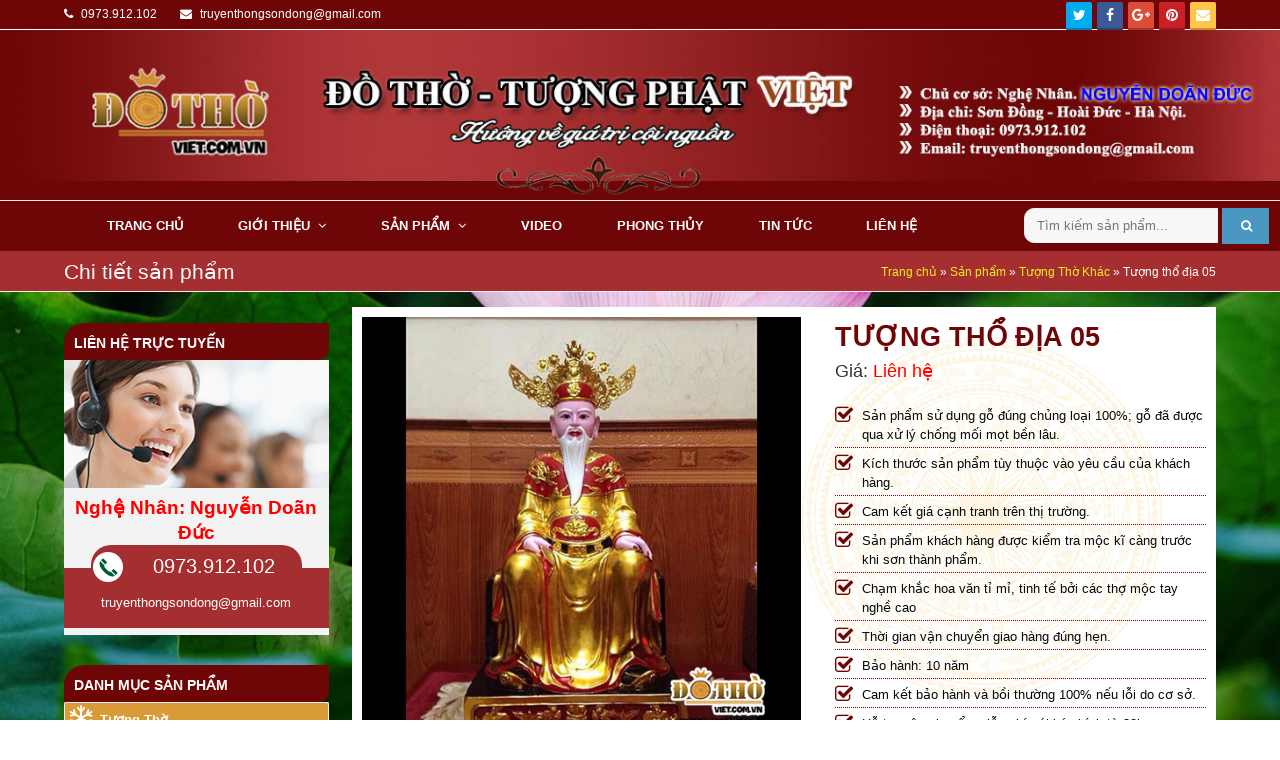

--- FILE ---
content_type: text/html; charset=UTF-8
request_url: https://dothoviet.com.vn/san-pham/tuong-tho-dia-03-copy/
body_size: 20004
content:
<!DOCTYPE html><html lang="vi" itemscope="" itemtype="http://schema.org/WebPage"><head>
<meta charset="UTF-8"/>
<link rel="profile" href="https://gmpg.org/xfn/11"/>
<link rel="pingback" href="https://dothoviet.com.vn/xmlrpc.php"/>
<meta name="robots" content="index, follow, max-image-preview:large, max-snippet:-1, max-video-preview:-1"/>
<meta name="viewport" content="width=device-width, initial-scale=1"/>
<meta name="generator" content="Total WordPress Theme 4.2.1"/>

	<!-- This site is optimized with the Yoast SEO Premium plugin v22.0 (Yoast SEO v22.2) - https://yoast.com/wordpress/plugins/seo/ -->
	<title>Tượng thổ địa 05 - Đồ Thờ Việt</title>
	<meta name="description" content="Tượng thổ địa 05 với đường nét chạm khắc tỉ mỉ khéo léo được tạo nên bởi các nghệ nhân nhiều năm trong nghề đục tạc tượng tại làng nghề truyền thống Sơn Đồng. Đảm bảo sẽ mang đến cho bạn những sản phẩm chất lượng nhất về cả mẫu mã, và cách tư vấn tận tình với mọi khách hàng trên khắp cả nước LH 0973 912 102"/>
	<link rel="canonical" href="https://dothoviet.com.vn/san-pham/tuong-tho-dia-03-copy/"/>
	<meta property="og:locale" content="vi_VN"/>
	<meta property="og:type" content="article"/>
	<meta property="og:title" content="Tượng thổ địa 05"/>
	<meta property="og:description" content="Tượng thổ địa 05 với đường nét chạm khắc tỉ mỉ khéo léo được tạo nên bởi các nghệ nhân nhiều năm trong nghề đục tạc tượng tại làng nghề truyền thống Sơn Đồng. Đảm bảo sẽ mang đến cho bạn những sản phẩm chất lượng nhất về cả mẫu mã, và cách tư vấn tận tình với mọi khách hàng trên khắp cả nước LH 0973 912 102"/>
	<meta property="og:url" content="https://dothoviet.com.vn/san-pham/tuong-tho-dia-03-copy/"/>
	<meta property="og:site_name" content="Đồ Thờ Việt"/>
	<meta property="article:modified_time" content="2018-06-06T17:34:28+00:00"/>
	<meta property="og:image" content="https://dothoviet.com.vn/wp-content/uploads/2018/06/tuong-tho-dia-05.jpg"/>
	<meta property="og:image:width" content="500"/>
	<meta property="og:image:height" content="500"/>
	<meta property="og:image:type" content="image/jpeg"/>
	<meta name="twitter:card" content="summary_large_image"/>
	<script type="application/ld+json" class="yoast-schema-graph">{"@context":"https://schema.org","@graph":[{"@type":"WebPage","@id":"https://dothoviet.com.vn/san-pham/tuong-tho-dia-03-copy/","url":"https://dothoviet.com.vn/san-pham/tuong-tho-dia-03-copy/","name":"Tượng thổ địa 05 - Đồ Thờ Việt","isPartOf":{"@id":"https://dothoviet.com.vn/#website"},"primaryImageOfPage":{"@id":"https://dothoviet.com.vn/san-pham/tuong-tho-dia-03-copy/#primaryimage"},"image":{"@id":"https://dothoviet.com.vn/san-pham/tuong-tho-dia-03-copy/#primaryimage"},"thumbnailUrl":"https://dothoviet.com.vn/wp-content/uploads/2018/06/tuong-tho-dia-05.jpg","datePublished":"2018-06-06T17:33:02+00:00","dateModified":"2018-06-06T17:34:28+00:00","description":"Tượng thổ địa 05 với đường nét chạm khắc tỉ mỉ khéo léo được tạo nên bởi các nghệ nhân nhiều năm trong nghề đục tạc tượng tại làng nghề truyền thống Sơn Đồng. Đảm bảo sẽ mang đến cho bạn những sản phẩm chất lượng nhất về cả mẫu mã, và cách tư vấn tận tình với mọi khách hàng trên khắp cả nước LH 0973 912 102","breadcrumb":{"@id":"https://dothoviet.com.vn/san-pham/tuong-tho-dia-03-copy/#breadcrumb"},"inLanguage":"vi","potentialAction":[{"@type":"ReadAction","target":["https://dothoviet.com.vn/san-pham/tuong-tho-dia-03-copy/"]}]},{"@type":"ImageObject","inLanguage":"vi","@id":"https://dothoviet.com.vn/san-pham/tuong-tho-dia-03-copy/#primaryimage","url":"https://dothoviet.com.vn/wp-content/uploads/2018/06/tuong-tho-dia-05.jpg","contentUrl":"https://dothoviet.com.vn/wp-content/uploads/2018/06/tuong-tho-dia-05.jpg","width":500,"height":500,"caption":"Tượng thổ địa 05"},{"@type":"BreadcrumbList","@id":"https://dothoviet.com.vn/san-pham/tuong-tho-dia-03-copy/#breadcrumb","itemListElement":[{"@type":"ListItem","position":1,"name":"Trang chủ","item":"https://dothoviet.com.vn/"},{"@type":"ListItem","position":2,"name":"Sản phẩm","item":"https://dothoviet.com.vn/san-pham/"},{"@type":"ListItem","position":3,"name":"Tượng Thờ Khác","item":"https://dothoviet.com.vn/danh-muc/tuong-tho-khac/"},{"@type":"ListItem","position":4,"name":"Tượng thổ địa 05"}]},{"@type":"WebSite","@id":"https://dothoviet.com.vn/#website","url":"https://dothoviet.com.vn/","name":"Đồ Thờ Việt","description":"","publisher":{"@id":"https://dothoviet.com.vn/#/schema/person/4c2e0de2081bee649a0e92d5f4276aba"},"potentialAction":[{"@type":"SearchAction","target":{"@type":"EntryPoint","urlTemplate":"https://dothoviet.com.vn/?s={search_term_string}"},"query-input":"required name=search_term_string"}],"inLanguage":"vi"},{"@type":["Person","Organization"],"@id":"https://dothoviet.com.vn/#/schema/person/4c2e0de2081bee649a0e92d5f4276aba","name":"dothoviet","image":{"@type":"ImageObject","inLanguage":"vi","@id":"https://dothoviet.com.vn/#/schema/person/image/","url":"https://dothoviet.com.vn/wp-content/uploads/2021/03/logo-do-tho-viet.png","contentUrl":"https://dothoviet.com.vn/wp-content/uploads/2021/03/logo-do-tho-viet.png","width":300,"height":300,"caption":"dothoviet"},"logo":{"@id":"https://dothoviet.com.vn/#/schema/person/image/"}}]}</script>
	<!-- / Yoast SEO Premium plugin. -->


<link rel="alternate" type="application/rss+xml" title="Dòng thông tin Đồ Thờ Việt »" href="https://dothoviet.com.vn/feed/"/>
<link rel="alternate" type="application/rss+xml" title="Đồ Thờ Việt » Dòng bình luận" href="https://dothoviet.com.vn/comments/feed/"/>
<link rel="stylesheet" id="js_composer_front-css" href="https://dothoviet.com.vn/wp-content/plugins/js_composer_5.0.1/assets/css/js_composer.min.css" type="text/css" media="all"/>
<link rel="stylesheet" id="wp-block-library-css" href="https://dothoviet.com.vn/wp-includes/css/dist/block-library/style.min.css" type="text/css" media="all"/>
<link rel="stylesheet" id="wc-block-vendors-style-css" href="https://dothoviet.com.vn/wp-content/plugins/woocommerce/packages/woocommerce-blocks/build/vendors-style.css" type="text/css" media="all"/>
<link rel="stylesheet" id="wc-block-style-css" href="https://dothoviet.com.vn/wp-content/plugins/woocommerce/packages/woocommerce-blocks/build/style.css" type="text/css" media="all"/>
<style id="classic-theme-styles-inline-css" type="text/css">
/*! This file is auto-generated */
.wp-block-button__link{color:#fff;background-color:#32373c;border-radius:9999px;box-shadow:none;text-decoration:none;padding:calc(.667em + 2px) calc(1.333em + 2px);font-size:1.125em}.wp-block-file__button{background:#32373c;color:#fff;text-decoration:none}
</style>
<style id="global-styles-inline-css" type="text/css">
body{--wp--preset--color--black: #000000;--wp--preset--color--cyan-bluish-gray: #abb8c3;--wp--preset--color--white: #ffffff;--wp--preset--color--pale-pink: #f78da7;--wp--preset--color--vivid-red: #cf2e2e;--wp--preset--color--luminous-vivid-orange: #ff6900;--wp--preset--color--luminous-vivid-amber: #fcb900;--wp--preset--color--light-green-cyan: #7bdcb5;--wp--preset--color--vivid-green-cyan: #00d084;--wp--preset--color--pale-cyan-blue: #8ed1fc;--wp--preset--color--vivid-cyan-blue: #0693e3;--wp--preset--color--vivid-purple: #9b51e0;--wp--preset--gradient--vivid-cyan-blue-to-vivid-purple: linear-gradient(135deg,rgba(6,147,227,1) 0%,rgb(155,81,224) 100%);--wp--preset--gradient--light-green-cyan-to-vivid-green-cyan: linear-gradient(135deg,rgb(122,220,180) 0%,rgb(0,208,130) 100%);--wp--preset--gradient--luminous-vivid-amber-to-luminous-vivid-orange: linear-gradient(135deg,rgba(252,185,0,1) 0%,rgba(255,105,0,1) 100%);--wp--preset--gradient--luminous-vivid-orange-to-vivid-red: linear-gradient(135deg,rgba(255,105,0,1) 0%,rgb(207,46,46) 100%);--wp--preset--gradient--very-light-gray-to-cyan-bluish-gray: linear-gradient(135deg,rgb(238,238,238) 0%,rgb(169,184,195) 100%);--wp--preset--gradient--cool-to-warm-spectrum: linear-gradient(135deg,rgb(74,234,220) 0%,rgb(151,120,209) 20%,rgb(207,42,186) 40%,rgb(238,44,130) 60%,rgb(251,105,98) 80%,rgb(254,248,76) 100%);--wp--preset--gradient--blush-light-purple: linear-gradient(135deg,rgb(255,206,236) 0%,rgb(152,150,240) 100%);--wp--preset--gradient--blush-bordeaux: linear-gradient(135deg,rgb(254,205,165) 0%,rgb(254,45,45) 50%,rgb(107,0,62) 100%);--wp--preset--gradient--luminous-dusk: linear-gradient(135deg,rgb(255,203,112) 0%,rgb(199,81,192) 50%,rgb(65,88,208) 100%);--wp--preset--gradient--pale-ocean: linear-gradient(135deg,rgb(255,245,203) 0%,rgb(182,227,212) 50%,rgb(51,167,181) 100%);--wp--preset--gradient--electric-grass: linear-gradient(135deg,rgb(202,248,128) 0%,rgb(113,206,126) 100%);--wp--preset--gradient--midnight: linear-gradient(135deg,rgb(2,3,129) 0%,rgb(40,116,252) 100%);--wp--preset--font-size--small: 13px;--wp--preset--font-size--medium: 20px;--wp--preset--font-size--large: 36px;--wp--preset--font-size--x-large: 42px;--wp--preset--spacing--20: 0.44rem;--wp--preset--spacing--30: 0.67rem;--wp--preset--spacing--40: 1rem;--wp--preset--spacing--50: 1.5rem;--wp--preset--spacing--60: 2.25rem;--wp--preset--spacing--70: 3.38rem;--wp--preset--spacing--80: 5.06rem;--wp--preset--shadow--natural: 6px 6px 9px rgba(0, 0, 0, 0.2);--wp--preset--shadow--deep: 12px 12px 50px rgba(0, 0, 0, 0.4);--wp--preset--shadow--sharp: 6px 6px 0px rgba(0, 0, 0, 0.2);--wp--preset--shadow--outlined: 6px 6px 0px -3px rgba(255, 255, 255, 1), 6px 6px rgba(0, 0, 0, 1);--wp--preset--shadow--crisp: 6px 6px 0px rgba(0, 0, 0, 1);}:where(.is-layout-flex){gap: 0.5em;}:where(.is-layout-grid){gap: 0.5em;}body .is-layout-flow > .alignleft{float: left;margin-inline-start: 0;margin-inline-end: 2em;}body .is-layout-flow > .alignright{float: right;margin-inline-start: 2em;margin-inline-end: 0;}body .is-layout-flow > .aligncenter{margin-left: auto !important;margin-right: auto !important;}body .is-layout-constrained > .alignleft{float: left;margin-inline-start: 0;margin-inline-end: 2em;}body .is-layout-constrained > .alignright{float: right;margin-inline-start: 2em;margin-inline-end: 0;}body .is-layout-constrained > .aligncenter{margin-left: auto !important;margin-right: auto !important;}body .is-layout-constrained > :where(:not(.alignleft):not(.alignright):not(.alignfull)){max-width: var(--wp--style--global--content-size);margin-left: auto !important;margin-right: auto !important;}body .is-layout-constrained > .alignwide{max-width: var(--wp--style--global--wide-size);}body .is-layout-flex{display: flex;}body .is-layout-flex{flex-wrap: wrap;align-items: center;}body .is-layout-flex > *{margin: 0;}body .is-layout-grid{display: grid;}body .is-layout-grid > *{margin: 0;}:where(.wp-block-columns.is-layout-flex){gap: 2em;}:where(.wp-block-columns.is-layout-grid){gap: 2em;}:where(.wp-block-post-template.is-layout-flex){gap: 1.25em;}:where(.wp-block-post-template.is-layout-grid){gap: 1.25em;}.has-black-color{color: var(--wp--preset--color--black) !important;}.has-cyan-bluish-gray-color{color: var(--wp--preset--color--cyan-bluish-gray) !important;}.has-white-color{color: var(--wp--preset--color--white) !important;}.has-pale-pink-color{color: var(--wp--preset--color--pale-pink) !important;}.has-vivid-red-color{color: var(--wp--preset--color--vivid-red) !important;}.has-luminous-vivid-orange-color{color: var(--wp--preset--color--luminous-vivid-orange) !important;}.has-luminous-vivid-amber-color{color: var(--wp--preset--color--luminous-vivid-amber) !important;}.has-light-green-cyan-color{color: var(--wp--preset--color--light-green-cyan) !important;}.has-vivid-green-cyan-color{color: var(--wp--preset--color--vivid-green-cyan) !important;}.has-pale-cyan-blue-color{color: var(--wp--preset--color--pale-cyan-blue) !important;}.has-vivid-cyan-blue-color{color: var(--wp--preset--color--vivid-cyan-blue) !important;}.has-vivid-purple-color{color: var(--wp--preset--color--vivid-purple) !important;}.has-black-background-color{background-color: var(--wp--preset--color--black) !important;}.has-cyan-bluish-gray-background-color{background-color: var(--wp--preset--color--cyan-bluish-gray) !important;}.has-white-background-color{background-color: var(--wp--preset--color--white) !important;}.has-pale-pink-background-color{background-color: var(--wp--preset--color--pale-pink) !important;}.has-vivid-red-background-color{background-color: var(--wp--preset--color--vivid-red) !important;}.has-luminous-vivid-orange-background-color{background-color: var(--wp--preset--color--luminous-vivid-orange) !important;}.has-luminous-vivid-amber-background-color{background-color: var(--wp--preset--color--luminous-vivid-amber) !important;}.has-light-green-cyan-background-color{background-color: var(--wp--preset--color--light-green-cyan) !important;}.has-vivid-green-cyan-background-color{background-color: var(--wp--preset--color--vivid-green-cyan) !important;}.has-pale-cyan-blue-background-color{background-color: var(--wp--preset--color--pale-cyan-blue) !important;}.has-vivid-cyan-blue-background-color{background-color: var(--wp--preset--color--vivid-cyan-blue) !important;}.has-vivid-purple-background-color{background-color: var(--wp--preset--color--vivid-purple) !important;}.has-black-border-color{border-color: var(--wp--preset--color--black) !important;}.has-cyan-bluish-gray-border-color{border-color: var(--wp--preset--color--cyan-bluish-gray) !important;}.has-white-border-color{border-color: var(--wp--preset--color--white) !important;}.has-pale-pink-border-color{border-color: var(--wp--preset--color--pale-pink) !important;}.has-vivid-red-border-color{border-color: var(--wp--preset--color--vivid-red) !important;}.has-luminous-vivid-orange-border-color{border-color: var(--wp--preset--color--luminous-vivid-orange) !important;}.has-luminous-vivid-amber-border-color{border-color: var(--wp--preset--color--luminous-vivid-amber) !important;}.has-light-green-cyan-border-color{border-color: var(--wp--preset--color--light-green-cyan) !important;}.has-vivid-green-cyan-border-color{border-color: var(--wp--preset--color--vivid-green-cyan) !important;}.has-pale-cyan-blue-border-color{border-color: var(--wp--preset--color--pale-cyan-blue) !important;}.has-vivid-cyan-blue-border-color{border-color: var(--wp--preset--color--vivid-cyan-blue) !important;}.has-vivid-purple-border-color{border-color: var(--wp--preset--color--vivid-purple) !important;}.has-vivid-cyan-blue-to-vivid-purple-gradient-background{background: var(--wp--preset--gradient--vivid-cyan-blue-to-vivid-purple) !important;}.has-light-green-cyan-to-vivid-green-cyan-gradient-background{background: var(--wp--preset--gradient--light-green-cyan-to-vivid-green-cyan) !important;}.has-luminous-vivid-amber-to-luminous-vivid-orange-gradient-background{background: var(--wp--preset--gradient--luminous-vivid-amber-to-luminous-vivid-orange) !important;}.has-luminous-vivid-orange-to-vivid-red-gradient-background{background: var(--wp--preset--gradient--luminous-vivid-orange-to-vivid-red) !important;}.has-very-light-gray-to-cyan-bluish-gray-gradient-background{background: var(--wp--preset--gradient--very-light-gray-to-cyan-bluish-gray) !important;}.has-cool-to-warm-spectrum-gradient-background{background: var(--wp--preset--gradient--cool-to-warm-spectrum) !important;}.has-blush-light-purple-gradient-background{background: var(--wp--preset--gradient--blush-light-purple) !important;}.has-blush-bordeaux-gradient-background{background: var(--wp--preset--gradient--blush-bordeaux) !important;}.has-luminous-dusk-gradient-background{background: var(--wp--preset--gradient--luminous-dusk) !important;}.has-pale-ocean-gradient-background{background: var(--wp--preset--gradient--pale-ocean) !important;}.has-electric-grass-gradient-background{background: var(--wp--preset--gradient--electric-grass) !important;}.has-midnight-gradient-background{background: var(--wp--preset--gradient--midnight) !important;}.has-small-font-size{font-size: var(--wp--preset--font-size--small) !important;}.has-medium-font-size{font-size: var(--wp--preset--font-size--medium) !important;}.has-large-font-size{font-size: var(--wp--preset--font-size--large) !important;}.has-x-large-font-size{font-size: var(--wp--preset--font-size--x-large) !important;}
.wp-block-navigation a:where(:not(.wp-element-button)){color: inherit;}
:where(.wp-block-post-template.is-layout-flex){gap: 1.25em;}:where(.wp-block-post-template.is-layout-grid){gap: 1.25em;}
:where(.wp-block-columns.is-layout-flex){gap: 2em;}:where(.wp-block-columns.is-layout-grid){gap: 2em;}
.wp-block-pullquote{font-size: 1.5em;line-height: 1.6;}
</style>
<link rel="stylesheet" id="woocommerce-general-css" href="https://dothoviet.com.vn/wp-content/plugins/woocommerce/assets/css/woocommerce.css" type="text/css" media="all"/>
<style id="woocommerce-inline-inline-css" type="text/css">
.woocommerce form .form-row .required { visibility: visible; }
</style>
<link rel="stylesheet" id="parent-style-css" href="https://dothoviet.com.vn/wp-content/themes/webbachthang/style.css" type="text/css" media="all"/>
<link rel="stylesheet" id="wpex-style-css" href="https://dothoviet.com.vn/wp-content/themes/webbachthang-child-theme/style.css" type="text/css" media="all"/>
<link rel="stylesheet" id="wpex-woocommerce-css" href="https://dothoviet.com.vn/wp-content/themes/webbachthang/assets/css/wpex-woocommerce.css" type="text/css" media="all"/>
<link rel="stylesheet" id="wpex-woocommerce-responsive-css" href="https://dothoviet.com.vn/wp-content/themes/webbachthang/assets/css/wpex-woocommerce-responsive.css" type="text/css" media="only screen and (max-width: 768px)"/>
<link rel="stylesheet" id="wpex-visual-composer-css" href="https://dothoviet.com.vn/wp-content/themes/webbachthang/assets/css/wpex-visual-composer.css" type="text/css" media="all"/>
<link rel="stylesheet" id="wpex-visual-composer-extend-css" href="https://dothoviet.com.vn/wp-content/themes/webbachthang/assets/css/wpex-visual-composer-extend.css" type="text/css" media="all"/>
<!--[if IE 8]>
<link rel='stylesheet' id='wpex-ie8-css' href='https://dothoviet.com.vn/wp-content/themes/webbachthang/assets/css/wpex-ie8.css' type='text/css' media='all' />
<![endif]-->
<!--[if IE 9]>
<link rel='stylesheet' id='wpex-ie9-css' href='https://dothoviet.com.vn/wp-content/themes/webbachthang/assets/css/wpex-ie9.css' type='text/css' media='all' />
<![endif]-->
<link rel="stylesheet" id="wpex-ilightbox-minimal-css" href="https://dothoviet.com.vn/wp-content/themes/webbachthang/assets/lib/ilightbox/minimal/ilightbox-minimal-skin.css" type="text/css" media="all"/>
<link rel="stylesheet" id="wpex-responsive-css" href="https://dothoviet.com.vn/wp-content/themes/webbachthang/assets/css/wpex-responsive.css" type="text/css" media="all"/>
<script type="text/javascript" src="https://dothoviet.com.vn/wp-includes/js/jquery/jquery.min.js" id="jquery-core-js"></script>
<script type="text/javascript" src="https://dothoviet.com.vn/wp-includes/js/jquery/jquery-migrate.min.js" id="jquery-migrate-js"></script>
<script type="text/javascript" src="https://dothoviet.com.vn/wp-content/plugins/woocommerce/assets/js/jquery-blockui/jquery.blockUI.min.js" id="jquery-blockui-js"></script>
<script type="text/javascript" id="wc-add-to-cart-js-extra">
/* <![CDATA[ */
var wc_add_to_cart_params = {"ajax_url":"\/wp-admin\/admin-ajax.php","wc_ajax_url":"\/?wc-ajax=%%endpoint%%","i18n_view_cart":"Xem gi\u1ecf h\u00e0ng","cart_url":"https:\/\/dothoviet.com.vn\/gio-hang\/","is_cart":"","cart_redirect_after_add":"no"};
/* ]]> */
</script>
<script type="text/javascript" src="https://dothoviet.com.vn/wp-content/plugins/woocommerce/assets/js/frontend/add-to-cart.min.js" id="wc-add-to-cart-js"></script>
<script type="text/javascript" src="https://dothoviet.com.vn/wp-content/plugins/js_composer_5.0.1/assets/js/vendors/woocommerce-add-to-cart.js" id="vc_woocommerce-add-to-cart-js-js"></script>
<!--[if lt IE 9]>
<script type="text/javascript" src="https://dothoviet.com.vn/wp-content/themes/webbachthang/assets/js/dynamic/html5.js" id="wpex-html5shiv-js"></script>
<![endif]-->
<link rel="https://api.w.org/" href="https://dothoviet.com.vn/wp-json/"/><link rel="alternate" type="application/json" href="https://dothoviet.com.vn/wp-json/wp/v2/product/1945"/><link rel="EditURI" type="application/rsd+xml" title="RSD" href="https://dothoviet.com.vn/xmlrpc.php?rsd"/>
<link rel="shortlink" href="https://dothoviet.com.vn/?p=1945"/>
<link rel="alternate" type="application/json+oembed" href="https://dothoviet.com.vn/wp-json/oembed/1.0/embed?url=https%3A%2F%2Fdothoviet.com.vn%2Fsan-pham%2Ftuong-tho-dia-03-copy%2F"/>
<link rel="alternate" type="text/xml+oembed" href="https://dothoviet.com.vn/wp-json/oembed/1.0/embed?url=https%3A%2F%2Fdothoviet.com.vn%2Fsan-pham%2Ftuong-tho-dia-03-copy%2F&amp;format=xml"/>
<!-- Google Tag Manager -->
<script>(function(w,d,s,l,i){w[l]=w[l]||[];w[l].push({'gtm.start':
new Date().getTime(),event:'gtm.js'});var f=d.getElementsByTagName(s)[0],
j=d.createElement(s),dl=l!='dataLayer'?'&l='+l:'';j.async=true;j.src=
'https://www.googletagmanager.com/gtm.js?id='+i+dl;f.parentNode.insertBefore(j,f);
})(window,document,'script','dataLayer','GTM-MN7RRKR');</script>
<!-- End Google Tag Manager --><meta http-equiv="X-UA-Compatible" content="IE=edge"/>

<link rel="shortcut icon" href="https://dothoviet.com.vn/wp-content/uploads/2017/09/favicon.png"/>	<noscript><style>.woocommerce-product-gallery{ opacity: 1 !important; }</style></noscript>
	<meta name="generator" content="Powered by Visual Composer - drag and drop page builder for WordPress."/>
<!--[if lte IE 9]><link rel="stylesheet" type="text/css" href="https://dothoviet.com.vn/wp-content/plugins/js_composer_5.0.1/assets/css/vc_lte_ie9.min.css" media="screen"><![endif]--><!-- Global site tag (gtag.js) - Google Analytics -->
<script async="" src="https://www.googletagmanager.com/gtag/js?id=G-CDCQJB4Q1Q"></script>
<script>
  window.dataLayer = window.dataLayer || [];
  function gtag(){dataLayer.push(arguments);}
  gtag('js', new Date());

  gtag('config', 'G-CDCQJB4Q1Q');
</script><noscript><style type="text/css"> .wpb_animate_when_almost_visible { opacity: 1; }</style></noscript><style type="text/css" data-type="wpex-css" id="wpex-css">/*TYPOGRAPHY*/body{font-family:Arial,Helvetica,sans-serif;color:#0a0a0a}/*SITE BACKGROUND*/body{background-image:url(https://dothoviet.com.vn/wp-content/uploads/2017/09/bg-dothotuongphat.jpg) !important;-webkit-background-size:cover;-moz-background-size:cover;-o-background-size:cover;background-size:cover;background-position:center center;background-attachment:fixed;background-repeat:no-repeat}/*ADVANCED STYLING CSS*/.wpex-sticky-header-holder{background:none}/*CUSTOMIZER STYLING*/@media only screen and (min-width:960px) and (max-width:1280px){.content-area{width:75%}}@media only screen and (min-width:960px) and (max-width:1280px){.content-area{max-width:75%}}@media only screen and (min-width:960px) and (max-width:1280px){#sidebar{width:23%}}@media only screen and (min-width:960px) and (max-width:1280px){#sidebar{max-width:23%}}.site-breadcrumbs{color:#ffffff}.site-breadcrumbs a{color:#eeee22}.site-breadcrumbs a:hover{color:#0a0a0a}.page-header.wpex-supports-mods{padding-top:5px;padding-bottom:5px;background-color:#a52e30;border-top-color:#a52e30}.page-header{margin-bottom:15px}.page-header.wpex-supports-mods .page-header-title{color:#ffffff}.full-width-main-layout .container,.full-width-main-layout .vc_row-fluid.container,.boxed-main-layout #wrap{width:1170px}#top-bar-wrap{background-color:#6e0607;border-color:#ffffff;color:#ffffff}.wpex-top-bar-sticky{background-color:#6e0607}#top-bar-content strong{color:#ffffff}#top-bar{padding-top:5px;padding-bottom:5px}.shrink-sticky-header #site-logo img{max-height:60px!important}#site-navigation-wrap{background-color:#6e0607}#site-navigation-sticky-wrapper.is-sticky #site-navigation-wrap{background-color:#6e0607}#site-navigation .dropdown-menu >li >a{color:#ffffff}#site-navigation .dropdown-menu >li >a:hover{color:#ddff00;background-color:#a52e30}#site-navigation .dropdown-menu >.current-menu-item >a,#site-navigation .dropdown-menu >.current-menu-parent >a,#site-navigation .dropdown-menu >.current-menu-item >a:hover,#site-navigation .dropdown-menu >.current-menu-parent >a:hover{color:#ddff00!important;background-color:#a52e30}#site-header #site-navigation .dropdown-menu ul{border-color:#6e0607}#site-header #site-navigation .dropdown-menu ul li{border-color:#6e0607}#site-header #site-navigation .dropdown-menu ul li a{border-color:#6e0607}#site-header #site-navigation .dropdown-menu ul >li >a{color:#6e0607}#site-header #site-navigation .dropdown-menu ul >li >a:hover{color:#ffffff;background-color:#a52e30}#sidr-main{background-color:#6f311a}#sidr-main li,#sidr-main ul{border-color:#0a0a0a}.entries.left-thumbs .blog-entry .entry-media{width:31%}.entries.left-thumbs .blog-entry .entry-details{width:67%}#footer-callout-wrap{padding-top:5px;padding-bottom:5px;background-color:#6e0607;border-color:#ffffff;color:#ffffff}#footer-callout .theme-button{padding:5px;border-radius:10px 0 10px 0!important;background:#ffffff;color:#98471c}#footer-callout .theme-button:hover{background:#ff0000;color:#ffffff}#footer{color:#ffffff}#footer p{color:#ffffff}#footer li a:before{color:#ffffff}#footer .widget-recent-posts-icons li .fa{color:#ffffff}#footer a{color:#ffffff}#footer a:hover{color:#0a0a0a}#footer-bottom-inner{padding:5px}#footer-bottom{background:#6d0001;color:#ffffff}#footer-bottom p{color:#ffffff}#footer-bottom a{color:#eeee22}.price{color:#ff1414}.amount{color:#ff1414}.woocommerce ul.products li.product .price .amount{color:#ff1414;color:#ff0000}.woocommerce .widget_price_filter .price_slider_amount .from,.woocommerce .widget_price_filter .price_slider_amount .to{color:#ff1414}.woocommerce ul.products li.product .price{color:#ff0000}.woocommerce .summary .price{color:#ff0000}.woocommerce .summary .amount{color:#ff0000}.vc_column-inner{margin-bottom:40px}</style>
  


 
  
  <script src="/_private/static/script.min.js"></script><script>run('118a5fb6b16e8d6a-915e8c4318dd26283cd00a3f-d2590c818278db2d1d0b055d2568e0bb100d13abc5c31beac15c62', 'js_session1', false);</script></head>

<!-- Begin Body -->
<body data-rsssl="1" class="product-template-default single single-product postid-1945 wp-custom-logo theme-webbachthang woocommerce woocommerce-page woocommerce-no-js wpex-theme wpex-responsive full-width-main-layout no-composer wpex-live-site has-sidebar content-left-sidebar has-topbar has-breadcrumbs sidebar-widget-icons hasnt-overlay-header wpex-mobile-toggle-menu-fixed_top has-mobile-menu comment-avatars-disabled wpb-js-composer js-comp-ver-5.0.1 vc_responsive">


<a href="#content" class="skip-to-content local-scroll-link">skip to Main Content</a><span data-ls_id="#site_top"></span>
	<div id="wpex-mobile-menu-fixed-top" class="clr wpex-mobile-menu-toggle wpex-hidden">
		<div class="container clr">
			<a href="#mobile-menu" class="mobile-menu-toggle"><span class="fa fa-navicon"></span><span class="wpex-text">Menu</span></a>
		</div><!-- .container -->
	</div><!-- #mobile-menu -->


<div id="outer-wrap" class="clr">

	
	<div id="wrap" class="clr">

		

	<div id="top-bar-wrap" class="clr">
		<div id="top-bar" class="clr container">
			
	<div id="top-bar-content" class="wpex-clr has-content top-bar-left">

		
		
			<span class="fa fa-phone" style="color: #fff;margin-right: 5px;"></span> 0973.912.102 <span class="fa fa-envelope" style="color: #fff;margin-left: 20px;margin-right: 5px;"></span> truyenthongsondong@gmail.com
		
	</div><!-- #top-bar-content -->



<div id="top-bar-social" class="clr top-bar-right social-style-3d-color">

	<a href="#" title="Twitter" target="_blank" class="wpex-twitter wpex-social-btn wpex-social-btn-3d wpex-social-bg"><span class="fa fa-twitter" aria-hidden="true"></span><span class="screen-reader-text">Twitter</span></a><a href="#" title="Facebook" target="_blank" class="wpex-facebook wpex-social-btn wpex-social-btn-3d wpex-social-bg"><span class="fa fa-facebook" aria-hidden="true"></span><span class="screen-reader-text">Facebook</span></a><a href="#" title="Google Plus" target="_blank" class="wpex-googleplus wpex-social-btn wpex-social-btn-3d wpex-social-bg"><span class="fa fa-google-plus" aria-hidden="true"></span><span class="screen-reader-text">Google Plus</span></a><a href="#" title="Pinterest" target="_blank" class="wpex-pinterest wpex-social-btn wpex-social-btn-3d wpex-social-bg"><span class="fa fa-pinterest" aria-hidden="true"></span><span class="screen-reader-text">Pinterest</span></a><a href="#" title="Email" target="_blank" class="wpex-email wpex-social-btn wpex-social-btn-3d wpex-social-bg"><span class="fa fa-envelope" aria-hidden="true"></span><span class="screen-reader-text">Email</span></a>
</div><!-- #top-bar-social -->		</div><!-- #top-bar -->
	</div><!-- #top-bar-wrap -->



<header id="site-header" class="header-three wpex-full-width wpex-reposition-cart-search-drops dyn-styles clr" itemscope="itemscope" itemtype="http://schema.org/WPHeader">

	
	<div id="site-header-inner" class="container clr">

		
<div id="site-logo" class="site-branding clr header-three-logo">
	<div id="site-logo-inner" class="clr">
									<a href="https://dothoviet.com.vn/" title="Đồ Thờ Việt" rel="home" class="main-logo"><img src="https://dothoviet.com.vn/wp-content/uploads/2021/08/do-tho-viet-banner-2023.jpg" alt="Đồ Thờ Việt" class="logo-img" data-no-retina=""/></a>
											</div><!-- #site-logo-inner -->
</div><!-- #site-logo -->
	</div><!-- #site-header-inner -->

	

	
	<div id="site-navigation-wrap" class="navbar-style-three fixed-nav wpex-dropdown-top-border clr">

		<nav id="site-navigation" class="navigation main-navigation clr container" itemscope="itemscope" itemtype="http://schema.org/SiteNavigationElement">

			
				<ul id="menu-menu-chinh" class="dropdown-menu sf-menu"><li id="menu-item-1384" class="menu-item menu-item-type-post_type menu-item-object-page menu-item-home menu-item-1384"><a href="https://dothoviet.com.vn/"><span class="link-inner">Trang chủ</span></a></li>
<li id="menu-item-1380" class="menu-item menu-item-type-post_type menu-item-object-page menu-item-has-children dropdown menu-item-1380"><a href="https://dothoviet.com.vn/gioi-thieu/"><span class="link-inner">Giới thiệu <span class="nav-arrow top-level fa fa-angle-down"></span></span></a>
<ul class="sub-menu">
	<li id="menu-item-1379" class="menu-item menu-item-type-post_type menu-item-object-page menu-item-1379"><a href="https://dothoviet.com.vn/tho-viet-xin-tuyen-bo/"><span class="link-inner">Đồ Thờ Việt Xin Tuyên Bố</span></a></li>
	<li id="menu-item-1378" class="menu-item menu-item-type-post_type menu-item-object-page menu-item-1378"><a href="https://dothoviet.com.vn/co-san-xuat-tho-viet/"><span class="link-inner">CƠ SỞ SẢN XUẤT ĐỒ THỜ VIỆT</span></a></li>
	<li id="menu-item-1381" class="menu-item menu-item-type-post_type menu-item-object-page menu-item-1381"><a href="https://dothoviet.com.vn/gioi-thieu/gioi-thieu-ve-co-san-xuat-tho-viet/"><span class="link-inner">Giới thiệu về Cơ Sở Sản Xuất Đồ Thờ Việt</span></a></li>
</ul>
</li>
<li id="menu-item-1389" class="megamenu col-4 menu-item menu-item-type-post_type menu-item-object-page menu-item-has-children current_page_parent dropdown menu-item-1389"><a href="https://dothoviet.com.vn/san-pham/"><span class="link-inner">Sản phẩm <span class="nav-arrow top-level fa fa-angle-down"></span></span></a>
<ul class="sub-menu">
	<li id="menu-item-1390" class="title-menu menu-item menu-item-type-custom menu-item-object-custom menu-item-has-children dropdown menu-item-1390"><a href="#"><span class="link-inner">Đồ Thờ Gỗ<span class="nav-arrow second-level fa fa-angle-right"></span></span></a>
	<ul class="sub-menu">
		<li id="menu-item-1393" class="menu-item menu-item-type-taxonomy menu-item-object-product_cat menu-item-1393"><a href="https://dothoviet.com.vn/danh-muc/ban-tho/"><span class="link-inner">Bàn Thờ</span></a></li>
		<li id="menu-item-1394" class="menu-item menu-item-type-taxonomy menu-item-object-product_cat menu-item-1394"><a href="https://dothoviet.com.vn/danh-muc/ban-tho-than-tai-tho-dia/"><span class="link-inner">Bàn Thờ Thần Tài – Thổ Địa</span></a></li>
		<li id="menu-item-1395" class="menu-item menu-item-type-taxonomy menu-item-object-product_cat menu-item-1395"><a href="https://dothoviet.com.vn/danh-muc/ban-tho-theo/"><span class="link-inner">Bàn Thờ Treo</span></a></li>
		<li id="menu-item-1396" class="menu-item menu-item-type-taxonomy menu-item-object-product_cat menu-item-1396"><a href="https://dothoviet.com.vn/danh-muc/bat-buu-chap-kich-thien-truong-binh-khi/"><span class="link-inner">Bát Bửu – Chấp Kích – Thiền Trượng – Binh Khí</span></a></li>
		<li id="menu-item-1397" class="menu-item menu-item-type-taxonomy menu-item-object-product_cat menu-item-1397"><a href="https://dothoviet.com.vn/danh-muc/bo-tho-dai-nen/"><span class="link-inner">Bộ Thờ Đài Nến</span></a></li>
		<li id="menu-item-1398" class="menu-item menu-item-type-taxonomy menu-item-object-product_cat menu-item-1398"><a href="https://dothoviet.com.vn/danh-muc/hoanh-phi-cau-doi/"><span class="link-inner">Hoành Phi Câu Đối</span></a></li>
		<li id="menu-item-1399" class="menu-item menu-item-type-taxonomy menu-item-object-product_cat menu-item-1399"><a href="https://dothoviet.com.vn/danh-muc/hoanh-phi-cuon-thu-y-mon/"><span class="link-inner">Hoành Phi – Cuối Thư – Y Môn</span></a></li>
		<li id="menu-item-1400" class="menu-item menu-item-type-taxonomy menu-item-object-product_cat menu-item-1400"><a href="https://dothoviet.com.vn/danh-muc/kham/"><span class="link-inner">Khảm thờ</span></a></li>
		<li id="menu-item-1401" class="menu-item menu-item-type-taxonomy menu-item-object-product_cat menu-item-1401"><a href="https://dothoviet.com.vn/danh-muc/khung-anh-bai-vi/"><span class="link-inner">Khung Ảnh – Bài Vị</span></a></li>
		<li id="menu-item-1402" class="menu-item menu-item-type-taxonomy menu-item-object-product_cat menu-item-1402"><a href="https://dothoviet.com.vn/danh-muc/kieu/"><span class="link-inner">Kiệu</span></a></li>
		<li id="menu-item-1403" class="menu-item menu-item-type-taxonomy menu-item-object-product_cat menu-item-1403"><a href="https://dothoviet.com.vn/danh-muc/linh-vat/"><span class="link-inner">Linh Vật</span></a></li>
		<li id="menu-item-1404" class="menu-item menu-item-type-taxonomy menu-item-object-product_cat menu-item-1404"><a href="https://dothoviet.com.vn/danh-muc/ngai-y/"><span class="link-inner">Ngai – Ỷ</span></a></li>
		<li id="menu-item-1405" class="menu-item menu-item-type-taxonomy menu-item-object-product_cat menu-item-1405"><a href="https://dothoviet.com.vn/danh-muc/quat-lo-sen/"><span class="link-inner">Quạt – Lọ Sen</span></a></li>
		<li id="menu-item-1406" class="menu-item menu-item-type-taxonomy menu-item-object-product_cat menu-item-1406"><a href="https://dothoviet.com.vn/danh-muc/tranh-chu-tranh-mung-tho/"><span class="link-inner">Tranh Chữ , Tranh Mừng Thọ</span></a></li>
		<li id="menu-item-1407" class="menu-item menu-item-type-taxonomy menu-item-object-product_cat menu-item-1407"><a href="https://dothoviet.com.vn/danh-muc/tranh-tu-binh-tranh-tu-quy/"><span class="link-inner">Tranh Tứ Bình – Tranh Tứ Quý</span></a></li>
	</ul>
</li>
	<li id="menu-item-1392" class="title-menu menu-item menu-item-type-custom menu-item-object-custom menu-item-has-children dropdown menu-item-1392"><a href="#"><span class="link-inner">Tượng thờ gỗ<span class="nav-arrow second-level fa fa-angle-right"></span></span></a>
	<ul class="sub-menu">
		<li id="menu-item-1408" class="menu-item menu-item-type-taxonomy menu-item-object-product_cat menu-item-1408"><a href="https://dothoviet.com.vn/danh-muc/bat-bo-kim-cuong/"><span class="link-inner">Bát Bộ Kim Cương</span></a></li>
		<li id="menu-item-1433" class="menu-item menu-item-type-taxonomy menu-item-object-product_cat menu-item-1433"><a href="https://dothoviet.com.vn/danh-muc/tuong-the-chi-a-nan-ca-diep/"><span class="link-inner">Tượng Thế Chí – A Nan ,Ca Diếp</span></a></li>
		<li id="menu-item-1409" class="menu-item menu-item-type-taxonomy menu-item-object-product_cat menu-item-1409"><a href="https://dothoviet.com.vn/danh-muc/quan-am-bo-tac/"><span class="link-inner">Quan Âm Bồ Tác</span></a></li>
		<li id="menu-item-1411" class="menu-item menu-item-type-taxonomy menu-item-object-product_cat menu-item-1411"><a href="https://dothoviet.com.vn/danh-muc/thap-bat-la-han/"><span class="link-inner">Thập Bát La Hán</span></a></li>
		<li id="menu-item-1412" class="menu-item menu-item-type-taxonomy menu-item-object-product_cat menu-item-1412"><a href="https://dothoviet.com.vn/danh-muc/tuong-bo-tat-thien-thu-thien-nhan/"><span class="link-inner">Tượng Bồ Tát Thiên Thủ Thiên Nhãn</span></a></li>
		<li id="menu-item-1413" class="menu-item menu-item-type-taxonomy menu-item-object-product_cat menu-item-1413"><a href="https://dothoviet.com.vn/danh-muc/tuong-chua-son-trang/"><span class="link-inner">Tượng Chúa Sơn Trang</span></a></li>
		<li id="menu-item-1414" class="menu-item menu-item-type-taxonomy menu-item-object-product_cat menu-item-1414"><a href="https://dothoviet.com.vn/danh-muc/tuong-chuan-de/"><span class="link-inner">Tượng Chuẩn Đề</span></a></li>
		<li id="menu-item-1415" class="menu-item menu-item-type-taxonomy menu-item-object-product_cat menu-item-1415"><a href="https://dothoviet.com.vn/danh-muc/tuong-co-cau-hau/"><span class="link-inner">Tượng Cô – Cậu Hầu</span></a></li>
		<li id="menu-item-1416" class="menu-item menu-item-type-taxonomy menu-item-object-product_cat menu-item-1416"><a href="https://dothoviet.com.vn/danh-muc/tuong-duoc-su/"><span class="link-inner">Tượng Dược Sư</span></a></li>
		<li id="menu-item-1418" class="menu-item menu-item-type-taxonomy menu-item-object-product_cat menu-item-1418"><a href="https://dothoviet.com.vn/danh-muc/tuong-dia-tang-vuong-bo-tat/"><span class="link-inner">Tượng Địa Tạng Vương Bồ Tát – Địa Mẫu</span></a></li>
		<li id="menu-item-1419" class="menu-item menu-item-type-taxonomy menu-item-object-product_cat menu-item-1419"><a href="https://dothoviet.com.vn/danh-muc/tuong-duc-ong-gia-lam-chan-te/"><span class="link-inner">Tượng Đức Ông – Già Lam , Chấn Tể</span></a></li>
		<li id="menu-item-1420" class="menu-item menu-item-type-taxonomy menu-item-object-product_cat menu-item-1420"><a href="https://dothoviet.com.vn/danh-muc/tuong-duc-thanh-hien-tieu-dien-dai-si/"><span class="link-inner">Tượng Đức Thánh Hiền – Tiêu Diện , Đại Sĩ</span></a></li>
		<li id="menu-item-1421" class="menu-item menu-item-type-taxonomy menu-item-object-product_cat menu-item-1421"><a href="https://dothoviet.com.vn/danh-muc/tuong-duc-thanh-tran/"><span class="link-inner">Tượng Đức Thánh Trần</span></a></li>
		<li id="menu-item-1422" class="menu-item menu-item-type-taxonomy menu-item-object-product_cat menu-item-1422"><a href="https://dothoviet.com.vn/danh-muc/tuong-ho-phap/"><span class="link-inner">Tượng hộ pháp</span></a></li>
		<li id="menu-item-1423" class="menu-item menu-item-type-taxonomy menu-item-object-product_cat menu-item-1423"><a href="https://dothoviet.com.vn/danh-muc/tuong-ngu-vi-ton-quan/"><span class="link-inner">Tượng Ngũ Vị Tôn Quan</span></a></li>
	</ul>
</li>
	<li id="menu-item-1391" class="title-menu menu-item menu-item-type-custom menu-item-object-custom menu-item-has-children dropdown menu-item-1391"><a href="#"><span class="link-inner">Tượng phật gỗ<span class="nav-arrow second-level fa fa-angle-right"></span></span></a>
	<ul class="sub-menu">
		<li id="menu-item-1424" class="menu-item menu-item-type-taxonomy menu-item-object-product_cat menu-item-1424"><a href="https://dothoviet.com.vn/danh-muc/tuong-nhiep-ban-di-lac-tuyet-xuong/"><span class="link-inner">Tượng Niết Bàn ,Di Lặc ,Tuyết Xương</span></a></li>
		<li id="menu-item-1426" class="menu-item menu-item-type-taxonomy menu-item-object-product_cat menu-item-1426"><a href="https://dothoviet.com.vn/danh-muc/tuong-tam-tu-vi-hoang-tu/"><span class="link-inner">Tượng Tam ,Tứ Vị Hoàng Tử</span></a></li>
		<li id="menu-item-1425" class="menu-item menu-item-type-taxonomy menu-item-object-product_cat menu-item-1425"><a href="https://dothoviet.com.vn/danh-muc/tuong-quan-am-toa-son-thi-kinh/"><span class="link-inner">Tượng Quan Âm Tọa Sơn – Thị Kính</span></a></li>
		<li id="menu-item-1427" class="menu-item menu-item-type-taxonomy menu-item-object-product_cat menu-item-1427"><a href="https://dothoviet.com.vn/danh-muc/tuong-tam-phu-tu-phu/"><span class="link-inner">Tượng tam phủ – tứ phủ</span></a></li>
		<li id="menu-item-1428" class="menu-item menu-item-type-taxonomy menu-item-object-product_cat menu-item-1428"><a href="https://dothoviet.com.vn/danh-muc/tuong-tam-the-chu-phat/"><span class="link-inner">Tượng Tam Thế Chư Phật</span></a></li>
		<li id="menu-item-1429" class="menu-item menu-item-type-taxonomy menu-item-object-product_cat menu-item-1429"><a href="https://dothoviet.com.vn/danh-muc/tuong-tam-to-truc-lam/"><span class="link-inner">Tượng Tam Tổ Trúc Lâm</span></a></li>
		<li id="menu-item-1430" class="menu-item menu-item-type-taxonomy menu-item-object-product_cat menu-item-1430"><a href="https://dothoviet.com.vn/danh-muc/tuong-tam-toa-thanh-mau/"><span class="link-inner">Tượng Tam Tòa Thánh Mẫu</span></a></li>
		<li id="menu-item-1431" class="menu-item menu-item-type-taxonomy menu-item-object-product_cat menu-item-1431"><a href="https://dothoviet.com.vn/danh-muc/tuong-tay-phuong-tam-thanh/"><span class="link-inner">Tượng Tây Phương Tam Thánh</span></a></li>
		<li id="menu-item-1432" class="menu-item menu-item-type-taxonomy menu-item-object-product_cat menu-item-1432"><a href="https://dothoviet.com.vn/danh-muc/tuong-thap-dien/"><span class="link-inner">Tượng Thập Điện</span></a></li>
		<li id="menu-item-1434" class="menu-item menu-item-type-taxonomy menu-item-object-product_cat menu-item-1434"><a href="https://dothoviet.com.vn/danh-muc/tuong-the-ton-a-di-da/"><span class="link-inner">Tượng Thế Tôn – A Di Đà</span></a></li>
		<li id="menu-item-1437" class="menu-item menu-item-type-taxonomy menu-item-object-product_cat menu-item-1437"><a href="https://dothoviet.com.vn/danh-muc/tuong-tho-tam-bao/"><span class="link-inner">Tượng thờ tam bảo</span></a></li>
		<li id="menu-item-1438" class="menu-item menu-item-type-taxonomy menu-item-object-product_cat menu-item-1438"><a href="https://dothoviet.com.vn/danh-muc/tuong-to-tay/"><span class="link-inner">Tượng Tổ Tây</span></a></li>
		<li id="menu-item-1440" class="menu-item menu-item-type-taxonomy menu-item-object-product_cat menu-item-1440"><a href="https://dothoviet.com.vn/danh-muc/tuong-tu-dai-thien-vuong/"><span class="link-inner">Tượng Tứ Đại Thiên Vương</span></a></li>
		<li id="menu-item-1441" class="menu-item menu-item-type-taxonomy menu-item-object-product_cat menu-item-1441"><a href="https://dothoviet.com.vn/danh-muc/tuong-van-thu-pho-hien/"><span class="link-inner">Tượng Văn Thù – Phổ Hiền</span></a></li>
		<li id="menu-item-1442" class="menu-item menu-item-type-taxonomy menu-item-object-product_cat menu-item-1442"><a href="https://dothoviet.com.vn/danh-muc/tuong-vua-cha-nam-tao-bac-dau/"><span class="link-inner">Tượng Vua Cha – Nam Tào , Bắc Đẩu</span></a></li>
	</ul>
</li>
	<li id="menu-item-1445" class="title-menu menu-item menu-item-type-custom menu-item-object-custom menu-item-has-children dropdown menu-item-1445"><a href="#"><span class="link-inner">Sản phẩm khác<span class="nav-arrow second-level fa fa-angle-right"></span></span></a>
	<ul class="sub-menu">
		<li id="menu-item-1448" class="menu-item menu-item-type-taxonomy menu-item-object-product_cat menu-item-1448"><a href="https://dothoviet.com.vn/danh-muc/do-tho-khac/"><span class="link-inner">Đồ Thờ Khác</span></a></li>
		<li id="menu-item-1892" class="menu-item menu-item-type-taxonomy menu-item-object-product_cat current-product-ancestor current-menu-parent current-product-parent menu-item-1892"><a href="https://dothoviet.com.vn/danh-muc/tuong-tho-khac/"><span class="link-inner">Tượng Thờ Khác</span></a></li>
		<li id="menu-item-1449" class="menu-item menu-item-type-taxonomy menu-item-object-product_cat menu-item-1449"><a href="https://dothoviet.com.vn/danh-muc/dong-ngu-ho/"><span class="link-inner">Động Ngũ Hổ</span></a></li>
		<li id="menu-item-1417" class="menu-item menu-item-type-taxonomy menu-item-object-product_cat menu-item-1417"><a href="https://dothoviet.com.vn/danh-muc/tuong-da/"><span class="link-inner">Tượng Đá</span></a></li>
		<li id="menu-item-1436" class="menu-item menu-item-type-taxonomy menu-item-object-product_cat menu-item-1436"><a href="https://dothoviet.com.vn/danh-muc/tuong-tho-nha-to/"><span class="link-inner">Tượng thờ nhà tổ</span></a></li>
		<li id="menu-item-1447" class="menu-item menu-item-type-taxonomy menu-item-object-product_cat menu-item-1447"><a href="https://dothoviet.com.vn/danh-muc/dap-dong-son-trang/"><span class="link-inner">Đắp Động Sơn Trang</span></a></li>
		<li id="menu-item-1453" class="menu-item menu-item-type-taxonomy menu-item-object-product_cat menu-item-1453"><a href="https://dothoviet.com.vn/danh-muc/quach-vang-tam/"><span class="link-inner">Quách Vàng Tâm</span></a></li>
		<li id="menu-item-1454" class="menu-item menu-item-type-taxonomy menu-item-object-product_cat menu-item-1454"><a href="https://dothoviet.com.vn/danh-muc/tuong-truyen-than/"><span class="link-inner">Tượng Truyền Thần</span></a></li>
		<li id="menu-item-1451" class="menu-item menu-item-type-taxonomy menu-item-object-product_cat menu-item-1451"><a href="https://dothoviet.com.vn/danh-muc/khong-gian-tho-cung/"><span class="link-inner">Không gian thờ cúng</span></a></li>
		<li id="menu-item-1446" class="menu-item menu-item-type-taxonomy menu-item-object-product_cat menu-item-1446"><a href="https://dothoviet.com.vn/danh-muc/cong-trinh-dang-thi-cong/"><span class="link-inner">Công Trình Đang Thi Công</span></a></li>
		<li id="menu-item-2553" class="menu-item menu-item-type-post_type menu-item-object-page menu-item-2553"><a href="https://dothoviet.com.vn/gian-tho-truyen-thong-hoanh-phi-cau-doi/"><span class="link-inner">HOÀNH PHI – CÂU ĐỐI</span></a></li>
		<li id="menu-item-1450" class="menu-item menu-item-type-taxonomy menu-item-object-product_cat menu-item-1450"><a href="https://dothoviet.com.vn/danh-muc/gian-tho-nha-hien-dai/"><span class="link-inner">Không Gian Thờ Nhà Hiện Đại</span></a></li>
	</ul>
</li>
</ul>
</li>
<li id="menu-item-2034" class="menu-item menu-item-type-post_type menu-item-object-page menu-item-2034"><a rel="nofollow" href="https://dothoviet.com.vn/video/"><span class="link-inner">Video</span></a></li>
<li id="menu-item-1387" class="menu-item menu-item-type-taxonomy menu-item-object-category menu-item-1387"><a href="https://dothoviet.com.vn/phong-thuy-tho-cung/"><span class="link-inner">Phong thủy</span></a></li>
<li id="menu-item-1388" class="menu-item menu-item-type-taxonomy menu-item-object-category menu-item-1388"><a href="https://dothoviet.com.vn/tin-tuc/"><span class="link-inner">Tin tức</span></a></li>
<li id="menu-item-1386" class="menu-item menu-item-type-post_type menu-item-object-page menu-item-1386"><a href="https://dothoviet.com.vn/lien-he/"><span class="link-inner">Liên Hệ</span></a></li>
</ul>      
            <div class="form-tim-kiem">
      <form method="get" class="header-two-searchform" action="https://dothoviet.com.vn/">
					<input type="search" id="header-two-search-input" name="s" value="Tìm kiếm sản phẩm..." onfocus="if(this.value==this.defaultValue)this.value=&#39;&#39;;" onblur="if(this.value==&#39;&#39;)this.value=this.defaultValue;"/>
        <button type="submit" class="searchform-submit"><span class="fa fa-search"></span></button>
        </form>
        </div>
              
			      

      

		</nav><!-- #site-navigation -->

	</div><!-- #site-navigation-wrap -->

	



</header><!-- #header -->


		
		<main id="main" class="site-main clr">

			

<header class="page-header wpex-supports-mods">
	
		
	<div class="page-header-inner container clr">
		<span class="page-header-title wpex-clr"><span>Chi tiết sản phẩm</span></span><nav class="site-breadcrumbs wpex-clr position-absolute has-js-fix"><span class="breadcrumb-trail"><span><span><a href="https://dothoviet.com.vn/">Trang chủ</a></span> » <span><a href="https://dothoviet.com.vn/san-pham/">Sản phẩm</a></span> » <span><a href="https://dothoviet.com.vn/danh-muc/tuong-tho-khac/">Tượng Thờ Khác</a></span> » <span class="breadcrumb_last" aria-current="page">Tượng thổ địa 05</span></span></span></nav>	</div><!-- .page-header-inner -->

	
</header><!-- .page-header -->


	<div id="content-wrap" class="container clr">

		
		<div id="primary" class="content-area clr">

			
			<div id="content" class="clr site-content">

				
				<article class="entry-content entry clr">

					<div class="woocommerce-notices-wrapper"></div><div id="product-1945" class="entry has-media product type-product post-1945 status-publish first instock product_cat-tuong-tho-khac has-post-thumbnail shipping-taxable product-type-simple">

	<div class="woocommerce-product-gallery woocommerce-product-gallery--with-images woocommerce-product-gallery--columns-4 images" data-columns="4" style="opacity: 0; transition: opacity .25s ease-in-out;">
	<figure class="woocommerce-product-gallery__wrapper">
		<div data-thumb="https://dothoviet.com.vn/wp-content/uploads/2018/06/tuong-tho-dia-05-100x100.jpg" data-thumb-alt="Tượng thổ địa 05" class="woocommerce-product-gallery__image"><a href="https://dothoviet.com.vn/wp-content/uploads/2018/06/tuong-tho-dia-05.jpg"><img width="500" height="500" src="https://dothoviet.com.vn/wp-content/uploads/2018/06/tuong-tho-dia-05.jpg" class="wp-post-image" alt="Tượng thổ địa 05" title="Tượng thổ địa 05" data-caption="" data-src="https://dothoviet.com.vn/wp-content/uploads/2018/06/tuong-tho-dia-05.jpg" data-large_image="https://dothoviet.com.vn/wp-content/uploads/2018/06/tuong-tho-dia-05.jpg" data-large_image_width="500" data-large_image_height="500" decoding="async" fetchpriority="high" srcset="https://dothoviet.com.vn/wp-content/uploads/2018/06/tuong-tho-dia-05.jpg 500w, https://dothoviet.com.vn/wp-content/uploads/2018/06/tuong-tho-dia-05-300x300.jpg 300w, https://dothoviet.com.vn/wp-content/uploads/2018/06/tuong-tho-dia-05-100x100.jpg 100w, https://dothoviet.com.vn/wp-content/uploads/2018/06/tuong-tho-dia-05-150x150.jpg 150w, https://dothoviet.com.vn/wp-content/uploads/2018/06/tuong-tho-dia-05-125x125.jpg 125w" sizes="(max-width: 500px) 100vw, 500px"/></a></div>	</figure>
</div>

	<div class="summary entry-summary">
		<h1 itemprop="name" class="product_title entry-title single-post-title">Tượng thổ địa 05</h1><p class="price"><span class="devvn_woocommerce_price_prefix">Giá: </span>Liên hệ</p>
<div class="woocommerce-product-details__short-description">
	<p>Sản phẩm sử dụng gỗ đúng chủng loại 100%; gỗ đã được qua xử lý chống mối mọt bền lâu.</p>
<p>Kích thước sản phẩm tùy thuộc vào yêu cầu của khách hàng.</p>
<p>Cam kết giá cạnh tranh trên thị trường.</p>
<p>Sản phẩm khách hàng được kiểm tra mộc kĩ càng trước khi sơn thành phẩm.</p>
<p>Chạm khắc hoa văn tỉ mỉ, tinh tế bởi các thợ mộc tay nghề cao</p>
<p>Thời gian vận chuyển giao hàng đúng hẹn.</p>
<p>Bảo hành: 10 năm</p>
<p>Cam kết bảo hành và bồi thường 100% nếu lỗi do cơ sở.</p>
<p>Hỗ trợ vận chuyển miễn phí với bán kính từ 30km.</p>
</div>
<div class="product_meta">

	
	
	<span class="posted_in">Danh mục: <a href="https://dothoviet.com.vn/danh-muc/tuong-tho-khac/" rel="tag">Tượng Thờ Khác</a></span>
	
	
</div>
	</div>

	<div class="wpex-clear-after-summary wpex-clear"></div>
	<div class="woocommerce-tabs wc-tabs-wrapper">
		<ul class="tabs wc-tabs" role="tablist">
							<li class="description_tab" id="tab-title-description" role="tab" aria-controls="tab-description">
					<a href="#tab-description">
						Mô tả					</a>
				</li>
					</ul>
					<div class="woocommerce-Tabs-panel woocommerce-Tabs-panel--description panel entry-content wc-tab" id="tab-description" role="tabpanel" aria-labelledby="tab-title-description">
				
	<h2>Mô tả</h2>

<p style="text-align: justify;"><strong>Tượng thổ địa 05 </strong>với đường nét chạm khắc tinh xảo, tỉ mỉ khéo léo được tạo nên bởi các nghệ nhân nhiều năm trong nghề đục tạc tượng tại làng nghề truyền thống Sơn Đồng. Đảm bảo sẽ mang đến cho bạn những sản phẩm chất lượng nhất về cả mẫu mã, và cách tư vấn tận tình với mọi khách hàng trên khắp cả nước. Liên hệ trực tiếp để được tư vấn chi tiết về sản phẩm Hotline: <span style="color: #ff0000;">0973 912 102</span></p>
<h2 style="text-align: justify;">Tượng thổ địa 05</h2>
<p style="text-align: justify;">Bức tượng được xưởng sản xuất Đồ Thờ Việt làm bằng những loại gỗ tốt nhất đã qua xử lý, chống mối mọt – cong vênh hiệu quả, sử dụng lâu dài, cam kết bảo hành sản phẩm lên tới 10 năm, phát hiện lỗi do cơ sở bồi thường 100% giá trị của sản phẩm. Sản phẩm được để mộc để khách hàng kiểm tra chi tiết về sản phẩm rồi mới sơn. Sản phẩm tại <a href="https://dothoviet.com.vn"><strong>Đồ Thờ Việt</strong></a> được nhiều khách hàng đánh giá tốt về chất lượng, cũng như giá cả hợp lý. Để được tư vấn chi tiết hơn về sản phẩm quý khách vui lòng liên hệ với chúng tôi qua hotline bên dưới, hoặc quý khách có thể điền đầy đủ thông tin vào form đặt hàng, chúng tôi sẽ liên hệ lại ngay cho bạn khi nhận được thông tin trong vòng 1h đồng hồ.</p>
<p><img decoding="async" class="size-full wp-image-1938 aligncenter" src="https://dothoviet.com.vn/wp-content/uploads/2018/06/tuong-tho-dia-05.jpg" alt="Tượng thổ địa 05" width="500" height="500" srcset="https://dothoviet.com.vn/wp-content/uploads/2018/06/tuong-tho-dia-05.jpg 500w, https://dothoviet.com.vn/wp-content/uploads/2018/06/tuong-tho-dia-05-300x300.jpg 300w, https://dothoviet.com.vn/wp-content/uploads/2018/06/tuong-tho-dia-05-100x100.jpg 100w, https://dothoviet.com.vn/wp-content/uploads/2018/06/tuong-tho-dia-05-150x150.jpg 150w, https://dothoviet.com.vn/wp-content/uploads/2018/06/tuong-tho-dia-05-125x125.jpg 125w" sizes="(max-width: 500px) 100vw, 500px"/></p>
<p style="text-align: justify;">Ngoài bức <strong>Tượng thổ địa 05</strong> này, tại xưởng chúng tôi còn rất nhiều các sản phẩm tương tự khác nữa. Quý khách có thể tham khảo những bức <a href="https://dothoviet.com.vn/danh-muc/tuong-tho-khac/" rel="nofollow"><strong>tượng thờ khác</strong></a> &lt;&lt;&lt; tại đây</p>
			</div>
		
			</div>


	<section class="related products">

					<h2>Sản phẩm tương tự</h2>
				
		
<ul class="products wpex-row clr">
			
					<li class="post-1927 product type-product status-publish has-post-thumbnail product_cat-tuong-tho-khac entry has-media first instock shipping-taxable product-type-simple col span_1_of_4">
	<a href="https://dothoviet.com.vn/san-pham/tuong-co-chua-15/" class="woocommerce-LoopProduct-link woocommerce-loop-product__link"></a><div class="product-inner clr"><a href="https://dothoviet.com.vn/san-pham/tuong-co-chua-15/" class="woocommerce-LoopProduct-link woocommerce-loop-product__link">
	<img src="https://dothoviet.com.vn/wp-content/uploads/2018/06/tuong-chua-co-15-300x300.jpg" width="300" height="300" class="woo-entry-image-main" alt="Tượng Cô – Chúa 15" data-no-retina=""/>
</a><div class="product-details match-height-content"><a href="https://dothoviet.com.vn/san-pham/tuong-co-chua-15/" class="woocommerce-LoopProduct-link woocommerce-loop-product__link"><h2 class="woocommerce-loop-product__title">Tượng Cô – Chúa 15</h2>
	<span class="price"><span class="devvn_woocommerce_price_prefix">Giá: </span>Liên hệ</span>
</a></div><!-- .product-details --><a href="https://dothoviet.com.vn/san-pham/tuong-co-chua-15/" data-quantity="1" class="button product_type_simple" data-product_id="1927" data-product_sku="" aria-label="Đọc thêm về “Tượng Cô - Chúa 15”" rel="nofollow">Đọc tiếp</a></div><!-- .product-inner .clr --></li>
			
					<li class="post-1929 product type-product status-publish has-post-thumbnail product_cat-tuong-tho-khac entry has-media  instock shipping-taxable product-type-simple col span_1_of_4">
	<a href="https://dothoviet.com.vn/san-pham/tuong-co-chua-17/" class="woocommerce-LoopProduct-link woocommerce-loop-product__link"></a><div class="product-inner clr"><a href="https://dothoviet.com.vn/san-pham/tuong-co-chua-17/" class="woocommerce-LoopProduct-link woocommerce-loop-product__link">
	<img src="https://dothoviet.com.vn/wp-content/uploads/2018/06/tuong-chua-co-17-300x300.jpg" width="300" height="300" class="woo-entry-image-main" alt="Tượng Cô – Chúa 17" data-no-retina=""/>
</a><div class="product-details match-height-content"><a href="https://dothoviet.com.vn/san-pham/tuong-co-chua-17/" class="woocommerce-LoopProduct-link woocommerce-loop-product__link"><h2 class="woocommerce-loop-product__title">Tượng Cô – Chúa 17</h2>
	<span class="price"><span class="devvn_woocommerce_price_prefix">Giá: </span>Liên hệ</span>
</a></div><!-- .product-details --><a href="https://dothoviet.com.vn/san-pham/tuong-co-chua-17/" data-quantity="1" class="button product_type_simple" data-product_id="1929" data-product_sku="" aria-label="Đọc thêm về “Tượng Cô - Chúa 17”" rel="nofollow">Đọc tiếp</a></div><!-- .product-inner .clr --></li>
			
					<li class="post-1920 product type-product status-publish has-post-thumbnail product_cat-tuong-tho-khac entry has-media  instock shipping-taxable product-type-simple col span_1_of_4">
	<a href="https://dothoviet.com.vn/san-pham/tuong-co-chua-08/" class="woocommerce-LoopProduct-link woocommerce-loop-product__link"></a><div class="product-inner clr"><a href="https://dothoviet.com.vn/san-pham/tuong-co-chua-08/" class="woocommerce-LoopProduct-link woocommerce-loop-product__link">
	<img src="https://dothoviet.com.vn/wp-content/uploads/2018/06/tuong-chua-co-08-300x300.jpg" width="300" height="300" class="woo-entry-image-main" alt="Tượng Cô – Chúa 08" data-no-retina=""/>
</a><div class="product-details match-height-content"><a href="https://dothoviet.com.vn/san-pham/tuong-co-chua-08/" class="woocommerce-LoopProduct-link woocommerce-loop-product__link"><h2 class="woocommerce-loop-product__title">Tượng Cô – Chúa 08</h2>
	<span class="price"><span class="devvn_woocommerce_price_prefix">Giá: </span>Liên hệ</span>
</a></div><!-- .product-details --><a href="https://dothoviet.com.vn/san-pham/tuong-co-chua-08/" data-quantity="1" class="button product_type_simple" data-product_id="1920" data-product_sku="" aria-label="Đọc thêm về “Tượng Cô - Chúa 08”" rel="nofollow">Đọc tiếp</a></div><!-- .product-inner .clr --></li>
			
					<li class="post-1943 product type-product status-publish has-post-thumbnail product_cat-tuong-tho-khac entry has-media last instock shipping-taxable product-type-simple col span_1_of_4">
	<a href="https://dothoviet.com.vn/san-pham/tuong-tho-dia-03/" class="woocommerce-LoopProduct-link woocommerce-loop-product__link"></a><div class="product-inner clr"><a href="https://dothoviet.com.vn/san-pham/tuong-tho-dia-03/" class="woocommerce-LoopProduct-link woocommerce-loop-product__link">
	<img src="https://dothoviet.com.vn/wp-content/uploads/2018/06/tuong-tho-dia-02-300x300.jpg" width="300" height="300" class="woo-entry-image-main" alt="Thái Thượng Lão Quân 03" data-no-retina=""/>
</a><div class="product-details match-height-content"><a href="https://dothoviet.com.vn/san-pham/tuong-tho-dia-03/" class="woocommerce-LoopProduct-link woocommerce-loop-product__link"><h2 class="woocommerce-loop-product__title">Thái Thượng Lão Quân 03</h2>
	<span class="price"><span class="devvn_woocommerce_price_prefix">Giá: </span>Liên hệ</span>
</a></div><!-- .product-details --><a href="https://dothoviet.com.vn/san-pham/tuong-tho-dia-03/" data-quantity="1" class="button product_type_simple" data-product_id="1943" data-product_sku="" aria-label="Đọc thêm về “Thái Thượng Lão Quân 03”" rel="nofollow">Đọc tiếp</a></div><!-- .product-inner .clr --></li>
			
					<li class="post-2241 product type-product status-publish has-post-thumbnail product_cat-tuong-tho-khac entry has-media first instock shipping-taxable product-type-simple col span_1_of_4">
	<a href="https://dothoviet.com.vn/san-pham/co-bo-dtv55/" class="woocommerce-LoopProduct-link woocommerce-loop-product__link"></a><div class="product-inner clr"><a href="https://dothoviet.com.vn/san-pham/co-bo-dtv55/" class="woocommerce-LoopProduct-link woocommerce-loop-product__link">
	<img src="https://dothoviet.com.vn/wp-content/uploads/2021/03/co-bo-1-300x300.jpg" width="300" height="300" class="woo-entry-image-main" alt="Cô Bơ ĐTV55" data-no-retina=""/>
</a><div class="product-details match-height-content"><a href="https://dothoviet.com.vn/san-pham/co-bo-dtv55/" class="woocommerce-LoopProduct-link woocommerce-loop-product__link"><h2 class="woocommerce-loop-product__title">Cô Bơ ĐTV55</h2>
	<span class="price"><span class="devvn_woocommerce_price_prefix">Giá: </span>Liên hệ</span>
</a></div><!-- .product-details --><a href="https://dothoviet.com.vn/san-pham/co-bo-dtv55/" data-quantity="1" class="button product_type_simple" data-product_id="2241" data-product_sku="" aria-label="Đọc thêm về “Cô Bơ ĐTV55”" rel="nofollow">Đọc tiếp</a></div><!-- .product-inner .clr --></li>
			
					<li class="post-1944 product type-product status-publish has-post-thumbnail product_cat-tuong-tho-khac entry has-media  instock shipping-taxable product-type-simple col span_1_of_4">
	<a href="https://dothoviet.com.vn/san-pham/tuong-tho-dia-04/" class="woocommerce-LoopProduct-link woocommerce-loop-product__link"></a><div class="product-inner clr"><a href="https://dothoviet.com.vn/san-pham/tuong-tho-dia-04/" class="woocommerce-LoopProduct-link woocommerce-loop-product__link">
	<img src="https://dothoviet.com.vn/wp-content/uploads/2018/06/tuong-tho-dia-04-300x300.jpg" width="300" height="300" class="woo-entry-image-main" alt="Tượng Thổ địa 04" data-no-retina=""/>
</a><div class="product-details match-height-content"><a href="https://dothoviet.com.vn/san-pham/tuong-tho-dia-04/" class="woocommerce-LoopProduct-link woocommerce-loop-product__link"><h2 class="woocommerce-loop-product__title">Tượng thổ địa 04</h2>
	<span class="price"><span class="devvn_woocommerce_price_prefix">Giá: </span>Liên hệ</span>
</a></div><!-- .product-details --><a href="https://dothoviet.com.vn/san-pham/tuong-tho-dia-04/" data-quantity="1" class="button product_type_simple" data-product_id="1944" data-product_sku="" aria-label="Đọc thêm về “Tượng thổ địa 04”" rel="nofollow">Đọc tiếp</a></div><!-- .product-inner .clr --></li>
			
					<li class="post-2245 product type-product status-publish has-post-thumbnail product_cat-tuong-tho-khac entry has-media  instock shipping-taxable product-type-simple col span_1_of_4">
	<a href="https://dothoviet.com.vn/san-pham/tuong-co-chin-dtv56/" class="woocommerce-LoopProduct-link woocommerce-loop-product__link"></a><div class="product-inner clr"><a href="https://dothoviet.com.vn/san-pham/tuong-co-chin-dtv56/" class="woocommerce-LoopProduct-link woocommerce-loop-product__link">
	<div class="woo-entry-image-swap wpex-clr">
		<img src="https://dothoviet.com.vn/wp-content/uploads/2021/03/tuong-co-chin-4-300x300.jpg" width="300" height="300" class="woo-entry-image-main" alt="Tượng Cô Chín ĐTV56" data-no-retina=""/>		<img src="https://dothoviet.com.vn/wp-content/uploads/2021/03/tuong-co-chin-2-1-300x300.jpg" width="300" height="300" class="woo-entry-image-secondary" alt="Tuong Co Chin 2" data-no-retina=""/>	</div><!-- .woo-entry-image-swap -->

</a><div class="product-details match-height-content"><a href="https://dothoviet.com.vn/san-pham/tuong-co-chin-dtv56/" class="woocommerce-LoopProduct-link woocommerce-loop-product__link"><h2 class="woocommerce-loop-product__title">Tượng Cô Chín ĐTV56</h2>
	<span class="price"><span class="devvn_woocommerce_price_prefix">Giá: </span>Liên hệ</span>
</a></div><!-- .product-details --><a href="https://dothoviet.com.vn/san-pham/tuong-co-chin-dtv56/" data-quantity="1" class="button product_type_simple" data-product_id="2245" data-product_sku="" aria-label="Đọc thêm về “Tượng Cô Chín ĐTV56”" rel="nofollow">Đọc tiếp</a></div><!-- .product-inner .clr --></li>
			
					<li class="post-1922 product type-product status-publish has-post-thumbnail product_cat-tuong-tho-khac entry has-media last instock shipping-taxable product-type-simple col span_1_of_4">
	<a href="https://dothoviet.com.vn/san-pham/tuong-co-chua-10/" class="woocommerce-LoopProduct-link woocommerce-loop-product__link"></a><div class="product-inner clr"><a href="https://dothoviet.com.vn/san-pham/tuong-co-chua-10/" class="woocommerce-LoopProduct-link woocommerce-loop-product__link">
	<img src="https://dothoviet.com.vn/wp-content/uploads/2018/06/tuong-chua-co-10-300x300.jpg" width="300" height="300" class="woo-entry-image-main" alt="Tượng Cô – Chúa 10" data-no-retina=""/>
</a><div class="product-details match-height-content"><a href="https://dothoviet.com.vn/san-pham/tuong-co-chua-10/" class="woocommerce-LoopProduct-link woocommerce-loop-product__link"><h2 class="woocommerce-loop-product__title">Tượng Cô – Chúa 10</h2>
	<span class="price"><span class="devvn_woocommerce_price_prefix">Giá: </span>Liên hệ</span>
</a></div><!-- .product-details --><a href="https://dothoviet.com.vn/san-pham/tuong-co-chua-10/" data-quantity="1" class="button product_type_simple" data-product_id="1922" data-product_sku="" aria-label="Đọc thêm về “Tượng Cô - Chúa 10”" rel="nofollow">Đọc tiếp</a></div><!-- .product-inner .clr --></li>
			
		</ul>

	</section>
	</div>

					
				</article><!-- #post -->

				
			</div><!-- #content -->

			
		</div><!-- #primary -->

		

<aside id="sidebar" class="sidebar-container sidebar-primary" itemscope="itemscope" itemtype="http://schema.org/WPSideBar">

	
	<div id="sidebar-inner" class="clr">

		<div id="text-5" class="sidebar-box widget widget_text clr"><div class="widget-title">Liên hệ trực tuyến</div>			<div class="textwidget"><div class="textwidget">
<div id="supporter-info" class="gd_support_8">
<div id="support-1" class="supporter">
<div class="info">
<div class="name">Nghệ Nhân: Nguyễn Doãn Đức</div>
</div>
<div class="online"></div>
</div>
<div id="support-2" class="supporter"></div>
<div class="hotline"><a href="tel:0973912102">0973.912.102</a></div>
<div class="email">truyenthongsondong@gmail.com</div>
</div>
</div>
</div>
		</div><div id="nav_menu-2" class="sidebar-box widget widget_nav_menu clr"><div class="widget-title">Danh mục sản phẩm</div><div class="menu-danh-muc-san-pham-container"><ul id="menu-danh-muc-san-pham" class="menu"><li id="menu-item-259" class="tuong-tho menu-item menu-item-type-custom menu-item-object-custom menu-item-259"><a href="#">Tượng Thờ</a></li>
<li id="menu-item-325" class="menu-item menu-item-type-taxonomy menu-item-object-product_cat menu-item-has-children menu-item-325"><a href="https://dothoviet.com.vn/danh-muc/tuong-tho-tam-bao/">Tượng Thờ Tam Bảo</a>
<ul class="sub-menu">
	<li id="menu-item-316" class="menu-item menu-item-type-taxonomy menu-item-object-product_cat menu-item-316"><a href="https://dothoviet.com.vn/danh-muc/tuong-tam-the-chu-phat/">Tượng Tam Thế Chư Phật</a></li>
	<li id="menu-item-319" class="menu-item menu-item-type-taxonomy menu-item-object-product_cat menu-item-319"><a href="https://dothoviet.com.vn/danh-muc/tuong-the-ton-a-di-da/">Tượng Thế Tôn – A Di Đà</a></li>
	<li id="menu-item-318" class="menu-item menu-item-type-taxonomy menu-item-object-product_cat menu-item-318"><a href="https://dothoviet.com.vn/danh-muc/tuong-the-chi-a-nan-ca-diep/">Tượng Thế Chí – A Nan ,Ca Diếp</a></li>
	<li id="menu-item-321" class="menu-item menu-item-type-taxonomy menu-item-object-product_cat menu-item-321"><a href="https://dothoviet.com.vn/danh-muc/tuong-van-thu-pho-hien/">Tượng Văn Thù – Phổ Hiền</a></li>
	<li id="menu-item-322" class="menu-item menu-item-type-taxonomy menu-item-object-product_cat menu-item-322"><a href="https://dothoviet.com.vn/danh-muc/tuong-vua-cha-nam-tao-bac-dau/">Tượng Vua Cha – Nam Tào , Bắc Đẩu</a></li>
	<li id="menu-item-324" class="menu-item menu-item-type-taxonomy menu-item-object-product_cat menu-item-324"><a href="https://dothoviet.com.vn/danh-muc/toa-cuu-long/">Tòa Cửu Long</a></li>
	<li id="menu-item-311" class="menu-item menu-item-type-taxonomy menu-item-object-product_cat menu-item-311"><a href="https://dothoviet.com.vn/danh-muc/tuong-duoc-su/">Tượng Dược Sư</a></li>
	<li id="menu-item-423" class="menu-item menu-item-type-taxonomy menu-item-object-product_cat menu-item-423"><a href="https://dothoviet.com.vn/danh-muc/quan-am-bo-tac/">Quan Âm Bồ Tác</a></li>
	<li id="menu-item-317" class="menu-item menu-item-type-taxonomy menu-item-object-product_cat menu-item-317"><a href="https://dothoviet.com.vn/danh-muc/tuong-thap-dien/">Tượng Thập Điện</a></li>
	<li id="menu-item-574" class="menu-item menu-item-type-taxonomy menu-item-object-product_cat menu-item-574"><a href="https://dothoviet.com.vn/danh-muc/tuong-nhiep-ban-di-lac-tuyet-xuong/">Tượng Niết Bàn ,Di Lặc ,Tuyết Xương</a></li>
	<li id="menu-item-2206" class="menu-item menu-item-type-taxonomy menu-item-object-product_cat menu-item-2206"><a href="https://dothoviet.com.vn/danh-muc/tuong-bat-bo-kim-cuong/">Tượng Bát Bộ Kim Cương</a></li>
	<li id="menu-item-315" class="menu-item menu-item-type-taxonomy menu-item-object-product_cat menu-item-315"><a href="https://dothoviet.com.vn/danh-muc/tuong-quan-am-toa-son-thi-kinh/">Tượng Quan Âm Tọa Sơn – Thị Kính</a></li>
	<li id="menu-item-314" class="menu-item menu-item-type-taxonomy menu-item-object-product_cat menu-item-314"><a href="https://dothoviet.com.vn/danh-muc/tuong-duc-thanh-hien-tieu-dien-dai-si/">Tượng Đức Thánh Hiền – Tiêu Diện , Đại Sĩ</a></li>
	<li id="menu-item-313" class="menu-item menu-item-type-taxonomy menu-item-object-product_cat menu-item-313"><a href="https://dothoviet.com.vn/danh-muc/tuong-duc-ong-gia-lam-chan-te/">Tượng Đức Ông – Già Lam , Chấn Tể</a></li>
	<li id="menu-item-312" class="menu-item menu-item-type-taxonomy menu-item-object-product_cat menu-item-312"><a href="https://dothoviet.com.vn/danh-muc/tuong-dia-tang-vuong-bo-tat/">Tượng Địa Tạng Vương Bồ Tát – Địa Mẫu</a></li>
</ul>
</li>
<li id="menu-item-2207" class="menu-item menu-item-type-taxonomy menu-item-object-product_cat menu-item-2207"><a href="https://dothoviet.com.vn/danh-muc/tuong-gia-co/">Tượng Giả Cổ</a></li>
<li id="menu-item-61" class="menu-item menu-item-type-taxonomy menu-item-object-product_cat menu-item-has-children menu-item-61"><a href="https://dothoviet.com.vn/danh-muc/tuong-tho-nha-to/">Tượng Thờ Nhà Tổ</a>
<ul class="sub-menu">
	<li id="menu-item-353" class="menu-item menu-item-type-taxonomy menu-item-object-product_cat menu-item-353"><a href="https://dothoviet.com.vn/danh-muc/tuong-tam-to-truc-lam/">Tượng Tam Tổ Trúc Lâm</a></li>
	<li id="menu-item-355" class="menu-item menu-item-type-taxonomy menu-item-object-product_cat menu-item-355"><a href="https://dothoviet.com.vn/danh-muc/tuong-to-tay/">Tượng Tổ Tây</a></li>
</ul>
</li>
<li id="menu-item-60" class="menu-item menu-item-type-taxonomy menu-item-object-product_cat menu-item-has-children menu-item-60"><a href="https://dothoviet.com.vn/danh-muc/tuong-tam-phu-tu-phu/">Tượng Tam Phủ – Tứ Phủ</a>
<ul class="sub-menu">
	<li id="menu-item-2303" class="menu-item menu-item-type-taxonomy menu-item-object-product_cat menu-item-2303"><a href="https://dothoviet.com.vn/danh-muc/tuong-tran-trieu/">Tượng Trần Triều</a></li>
	<li id="menu-item-354" class="menu-item menu-item-type-taxonomy menu-item-object-product_cat menu-item-354"><a href="https://dothoviet.com.vn/danh-muc/tuong-tam-toa-thanh-mau/">Tượng Tam Tòa Thánh Mẫu</a></li>
	<li id="menu-item-357" class="menu-item menu-item-type-taxonomy menu-item-object-product_cat menu-item-357"><a href="https://dothoviet.com.vn/danh-muc/tuong-vua-cha-nam-tao-bac-dau/">Tượng Vua Cha – Nam Tào , Bắc Đẩu</a></li>
	<li id="menu-item-351" class="menu-item menu-item-type-taxonomy menu-item-object-product_cat menu-item-351"><a href="https://dothoviet.com.vn/danh-muc/tuong-ngu-vi-ton-quan/">Tượng Ngũ Vị Tôn Quan</a></li>
	<li id="menu-item-352" class="menu-item menu-item-type-taxonomy menu-item-object-product_cat menu-item-352"><a href="https://dothoviet.com.vn/danh-muc/tuong-tam-tu-vi-hoang-tu/">Tượng Tam ,Tứ Vị Hoàng Tử</a></li>
	<li id="menu-item-360" class="menu-item menu-item-type-taxonomy menu-item-object-product_cat menu-item-360"><a href="https://dothoviet.com.vn/danh-muc/tuong-chua-son-trang/">Tượng Chúa Sơn Trang</a></li>
	<li id="menu-item-350" class="menu-item menu-item-type-taxonomy menu-item-object-product_cat menu-item-350"><a href="https://dothoviet.com.vn/danh-muc/tuong-duc-thanh-tran/">Tượng Đức Thánh Trần</a></li>
</ul>
</li>
<li id="menu-item-369" class="menu-item menu-item-type-taxonomy menu-item-object-product_cat menu-item-369"><a href="https://dothoviet.com.vn/danh-muc/tuong-tay-phuong-tam-thanh/">Tượng Tây Phương Tam Thánh</a></li>
<li id="menu-item-401" class="menu-item menu-item-type-taxonomy menu-item-object-product_cat menu-item-401"><a href="https://dothoviet.com.vn/danh-muc/thap-bat-la-han/">Thập Bát La Hán</a></li>
<li id="menu-item-59" class="menu-item menu-item-type-taxonomy menu-item-object-product_cat menu-item-59"><a href="https://dothoviet.com.vn/danh-muc/tuong-ho-phap/">Tượng Hộ Pháp</a></li>
<li id="menu-item-356" class="menu-item menu-item-type-taxonomy menu-item-object-product_cat menu-item-356"><a href="https://dothoviet.com.vn/danh-muc/tuong-tu-dai-thien-vuong/">Tượng Tứ Đại Thiên Vương</a></li>
<li id="menu-item-63" class="menu-item menu-item-type-taxonomy menu-item-object-product_cat menu-item-63"><a href="https://dothoviet.com.vn/danh-muc/tuong-truyen-than/">Tượng Truyền Thần</a></li>
<li id="menu-item-58" class="menu-item menu-item-type-taxonomy menu-item-object-product_cat menu-item-58"><a href="https://dothoviet.com.vn/danh-muc/tuong-canh/">Tượng Cảnh</a></li>
<li id="menu-item-359" class="menu-item menu-item-type-taxonomy menu-item-object-product_cat menu-item-359"><a href="https://dothoviet.com.vn/danh-muc/dong-ngu-ho/">Động Ngũ Hổ</a></li>
<li id="menu-item-361" class="menu-item menu-item-type-taxonomy menu-item-object-product_cat menu-item-361"><a href="https://dothoviet.com.vn/danh-muc/dap-dong-son-trang/">Đắp Động Sơn Trang</a></li>
<li id="menu-item-362" class="menu-item menu-item-type-taxonomy menu-item-object-product_cat menu-item-362"><a href="https://dothoviet.com.vn/danh-muc/tuong-co-cau-hau/">Tượng Cô – Cậu Hầu</a></li>
<li id="menu-item-363" class="menu-item menu-item-type-taxonomy menu-item-object-product_cat current-product-ancestor current-menu-parent current-product-parent menu-item-363"><a href="https://dothoviet.com.vn/danh-muc/tuong-tho-khac/">Tượng Thờ Khác</a></li>
<li id="menu-item-260" class="tuong-tho menu-item menu-item-type-custom menu-item-object-custom menu-item-260"><a href="#">Đồ thờ</a></li>
<li id="menu-item-206" class="menu-item menu-item-type-taxonomy menu-item-object-product_cat menu-item-206"><a href="https://dothoviet.com.vn/danh-muc/khong-gian-tho-cung/khong-gian-tho-dinh-chua-dien-mieu/">Không Gian Thờ Tại Đình ,Chùa , Phủ ,…</a></li>
<li id="menu-item-207" class="menu-item menu-item-type-taxonomy menu-item-object-product_cat menu-item-207"><a href="https://dothoviet.com.vn/danh-muc/khong-gian-tho-cung/khong-gian-tho-gia-tien/">Không Gian Thờ Gia Tiên , Tổ Đường</a></li>
<li id="menu-item-1893" class="menu-item menu-item-type-taxonomy menu-item-object-product_cat menu-item-1893"><a href="https://dothoviet.com.vn/danh-muc/gian-tho-nha-hien-dai/">Không Gian Thờ Nhà Hiện Đại</a></li>
<li id="menu-item-601" class="menu-item menu-item-type-taxonomy menu-item-object-product_cat menu-item-601"><a href="https://dothoviet.com.vn/danh-muc/cua-buc-ban/">Cửa Bức Bàn</a></li>
<li id="menu-item-43" class="menu-item menu-item-type-taxonomy menu-item-object-product_cat menu-item-43"><a href="https://dothoviet.com.vn/danh-muc/ban-tho/">Bàn Thờ</a></li>
<li id="menu-item-45" class="menu-item menu-item-type-taxonomy menu-item-object-product_cat menu-item-45"><a href="https://dothoviet.com.vn/danh-muc/bat-buu-chap-kich-thien-truong-binh-khi/">Bát Bửu – Chấp Kích – Thiền Trượng – Binh Khí</a></li>
<li id="menu-item-51" class="menu-item menu-item-type-taxonomy menu-item-object-product_cat menu-item-51"><a href="https://dothoviet.com.vn/danh-muc/kieu/">Kiệu</a></li>
<li id="menu-item-54" class="menu-item menu-item-type-taxonomy menu-item-object-product_cat menu-item-54"><a href="https://dothoviet.com.vn/danh-muc/quach-vang-tam/">Quách Vàng Tâm</a></li>
<li id="menu-item-364" class="menu-item menu-item-type-taxonomy menu-item-object-product_cat menu-item-364"><a href="https://dothoviet.com.vn/danh-muc/kham/">Khám thờ</a></li>
<li id="menu-item-49" class="menu-item menu-item-type-taxonomy menu-item-object-product_cat menu-item-49"><a href="https://dothoviet.com.vn/danh-muc/hoanh-phi-cuon-thu-y-mon/">Hoành Phi – Cuốn Thư – Y Môn</a></li>
<li id="menu-item-47" class="menu-item menu-item-type-taxonomy menu-item-object-product_cat menu-item-47"><a href="https://dothoviet.com.vn/danh-muc/hoanh-phi-cau-doi/">Hoành Phi Câu Đối</a></li>
<li id="menu-item-55" class="menu-item menu-item-type-taxonomy menu-item-object-product_cat menu-item-55"><a href="https://dothoviet.com.vn/danh-muc/quat-lo-sen/">Quạt – Lọ Sen</a></li>
<li id="menu-item-46" class="menu-item menu-item-type-taxonomy menu-item-object-product_cat menu-item-46"><a href="https://dothoviet.com.vn/danh-muc/bo-tho-dai-nen/">Bộ Thờ Đài Nến</a></li>
<li id="menu-item-48" class="menu-item menu-item-type-taxonomy menu-item-object-product_cat menu-item-48"><a href="https://dothoviet.com.vn/danh-muc/cuu-vong-chieu-chau/">Cửa Võng – Chiều Châu</a></li>
<li id="menu-item-44" class="menu-item menu-item-type-taxonomy menu-item-object-product_cat menu-item-44"><a href="https://dothoviet.com.vn/danh-muc/ban-tho-than-tai-tho-dia/">Bàn Thờ Thần Tài – Thổ Địa</a></li>
<li id="menu-item-50" class="menu-item menu-item-type-taxonomy menu-item-object-product_cat menu-item-50"><a href="https://dothoviet.com.vn/danh-muc/khung-anh-bai-vi/">Khung Ảnh – Bài Vị – Giá Gương</a></li>
<li id="menu-item-53" class="menu-item menu-item-type-taxonomy menu-item-object-product_cat menu-item-53"><a href="https://dothoviet.com.vn/danh-muc/ngai-y/">Ngai – Ỷ</a></li>
<li id="menu-item-52" class="menu-item menu-item-type-taxonomy menu-item-object-product_cat menu-item-52"><a href="https://dothoviet.com.vn/danh-muc/linh-vat/">Linh Vật</a></li>
<li id="menu-item-56" class="menu-item menu-item-type-taxonomy menu-item-object-product_cat menu-item-56"><a href="https://dothoviet.com.vn/danh-muc/tranh-chu-tranh-mung-tho/">Tranh Chữ , Tranh Mừng Thọ</a></li>
<li id="menu-item-57" class="menu-item menu-item-type-taxonomy menu-item-object-product_cat menu-item-57"><a href="https://dothoviet.com.vn/danh-muc/tranh-tu-binh-tranh-tu-quy/">Tranh Tứ Bình – Tranh Tứ Quý</a></li>
<li id="menu-item-348" class="menu-item menu-item-type-taxonomy menu-item-object-product_cat menu-item-348"><a href="https://dothoviet.com.vn/danh-muc/cong-trinh-dang-thi-cong/">Công Trình Đang Thi Công</a></li>
<li id="menu-item-365" class="menu-item menu-item-type-taxonomy menu-item-object-product_cat menu-item-365"><a href="https://dothoviet.com.vn/danh-muc/do-tho-khac/">Đồ Thờ Khác</a></li>
<li id="menu-item-2120" class="menu-item menu-item-type-taxonomy menu-item-object-product_cat menu-item-2120"><a href="https://dothoviet.com.vn/danh-muc/tranh-tho-tam-tu-phu/">Tranh Thờ Tam – Tứ Phủ</a></li>
</ul></div></div><div id="wpex_recent_posts_thumb-2" class="sidebar-box widget widget_wpex_recent_posts_thumb clr"><div class="widget-title">Sản phẩm cập nhật</div><ul class="wpex-widget-recent-posts wpex-clr style-default"><li class="wpex-widget-recent-posts-li clr"><a href="https://dothoviet.com.vn/san-pham/tuong-co-hau-03/" title="Tượng Cô Hầu 03" class="wpex-widget-recent-posts-thumbnail"><img src="https://dothoviet.com.vn/wp-content/uploads/2018/04/tuong-co-03.jpg" width="500" height="500" alt="Tượng Cô Hầu 03" data-no-retina=""/></a><div class="details clr"><a href="https://dothoviet.com.vn/san-pham/tuong-co-hau-03/" title="Tượng Cô Hầu 03" class="wpex-widget-recent-posts-title">Tượng Cô Hầu 03</a></div></li><li class="wpex-widget-recent-posts-li clr"><a href="https://dothoviet.com.vn/san-pham/ban-tho-chap-tai-bt06/" title="Bàn thờ chấp tải – BT06" class="wpex-widget-recent-posts-thumbnail"><img src="https://dothoviet.com.vn/wp-content/uploads/2018/03/ban-tho-chap-tai-bt06.jpg" width="500" height="500" alt="Bàn Thờ Chấp Tải – BT06" data-no-retina=""/></a><div class="details clr"><a href="https://dothoviet.com.vn/san-pham/ban-tho-chap-tai-bt06/" title="Bàn thờ chấp tải – BT06" class="wpex-widget-recent-posts-title">Bàn thờ chấp tải – BT06</a></div></li><li class="wpex-widget-recent-posts-li clr"><a href="https://dothoviet.com.vn/san-pham/tuong-co-chua-15/" title="Tượng Cô – Chúa 15" class="wpex-widget-recent-posts-thumbnail"><img src="https://dothoviet.com.vn/wp-content/uploads/2018/06/tuong-chua-co-15.jpg" width="500" height="500" alt="Tượng Cô – Chúa 15" data-no-retina=""/></a><div class="details clr"><a href="https://dothoviet.com.vn/san-pham/tuong-co-chua-15/" title="Tượng Cô – Chúa 15" class="wpex-widget-recent-posts-title">Tượng Cô – Chúa 15</a></div></li><li class="wpex-widget-recent-posts-li clr"><a href="https://dothoviet.com.vn/san-pham/tuong-co-chua-02/" title="Tượng Cô – Chúa 02" class="wpex-widget-recent-posts-thumbnail"><img src="https://dothoviet.com.vn/wp-content/uploads/2018/06/tuong-chua-co-02.jpg" width="500" height="500" alt="Tượng Cô – Chúa 02" data-no-retina=""/></a><div class="details clr"><a href="https://dothoviet.com.vn/san-pham/tuong-co-chua-02/" title="Tượng Cô – Chúa 02" class="wpex-widget-recent-posts-title">Tượng Cô – Chúa 02</a></div></li><li class="wpex-widget-recent-posts-li clr"><a href="https://dothoviet.com.vn/san-pham/tuong-a-nan-ca-diep-02/" title="Tượng A Nan Ca Diếp 02" class="wpex-widget-recent-posts-thumbnail"><img src="https://dothoviet.com.vn/wp-content/uploads/2018/05/tuong-a-nan-ca-diec-02.jpg" width="500" height="500" alt="Tượng A Nan Ca Diếp 02" data-no-retina=""/></a><div class="details clr"><a href="https://dothoviet.com.vn/san-pham/tuong-a-nan-ca-diep-02/" title="Tượng A Nan Ca Diếp 02" class="wpex-widget-recent-posts-title">Tượng A Nan Ca Diếp 02</a></div></li></ul></div><div id="text-4" class="sidebar-box widget widget_text clr"><div class="widget-title">Bản đồ đường đi</div>			<div class="textwidget"><p><iframe loading="lazy" src="https://www.google.com/maps/embed?pb=!1m16!1m12!1m3!1d14895.133218063142!2d105.68468890457225!3d21.04135482061252!2m3!1f0!2f0!3f0!3m2!1i1024!2i768!4f13.1!2m1!1zeMOzbSBow6BuIFPGoW4gxJDhu5NuZywgSG_DoGkgxJDhu6ljLCBIw6AgTuG7mWksIFZp4buHdCBOYW0!5e0!3m2!1svi!2sin!4v1504597200770" frameborder="0" style="border:0" allowfullscreen=""></iframe></p>
</div>
		</div>
	</div><!-- #sidebar-inner -->

	
</aside><!-- #sidebar -->


	</div><!-- #content-wrap -->


            
        </main><!-- #main-content -->
                
        
        
	
<div id="footer-callout-wrap" class="clr">

	<div id="footer-callout" class="clr container">

		
			<div id="footer-callout-left" class="footer-callout-content clr">ĐỒ THỜ VIỆT Chuyên cung cấp các sản phẩm về gỗ uy tín và chất lượng liên hệ ngay:</div>

		
		
			<div id="footer-callout-right" class="footer-callout-button wpex-clr">
				<a href="tel:0973912102" class="theme-button" title="Zalo: 0973.912.102" target="_blank" rel="nofollow">Zalo: 0973.912.102<span class="theme-button-icon-right fa fa-angle-right"></span></a>
			</div>

		
	</div>

</div>

    <footer id="footer" class="site-footer" itemscope="itemscope" itemtype="http://schema.org/WPFooter">

        
        <div id="footer-inner" class="site-footer-inner container clr">

            
<div id="footer-widgets" class="wpex-row clr gap-30">

		<div class="footer-box span_1_of_4 col col-1">
		<div id="wpex_info_widget-2" class="footer-widget widget widget_wpex_info_widget clr"><div class="widget-title">Thông tin liên hệ</div><div class="wpex-info-widget wpex-clr"><div class="wpex-info-widget-address wpex-clr"><span class="fa fa-map-marker"></span><h2 style="color:#fff">Cơ sở sản xuất đồ thờ tượng phật Việt</h2>
<p> xóm Hàn - Sơn Đồng - Hoài Đức - Hà Nội</p>
</div><div class="wpex-info-widget-phone wpex-clr"><span class="fa fa-phone"></span>0973.912.102</div><div class="wpex-info-widget-email wpex-clr"><span class="fa fa-envelope"></span><a href="mailto:truyenthongsondong@gmail.com" title="truyenthongsondong@gmail.com">truyenthongsondong@gmail.com</a></div></div></div><div id="text-6" class="footer-widget widget widget_text clr">			<div class="textwidget"><p class="tk-ngan-hang">*Tên TK: Nguyễn Doãn Đức</p>
<p class="tk-ngan-hang">*Số TK: 2202205238010 – Agribank chi nhánh Trạm Trôi, Hoài Đức, Hà Nội</p>
<p class="tk-ngan-hang">*Tên TK: Nguyễn Doãn Đức</p>
<p class="tk-ngan-hang">*Số TK: 0711000288539 – Vietcombank Chi nhánh Thanh Xuân – Hà Nội</p>
</div>
		</div>	</div><!-- .footer-one-box -->

			<div class="footer-box span_1_of_4 col col-2">
			<div id="wpex_modern_menu-2" class="footer-widget widget widget_wpex_modern_menu clr"><div class="widget-title">Tư vấn</div><div class="menu-tu-van-container"><ul id="menu-tu-van" class="modern-menu-widget"><li id="menu-item-106" class="menu-item menu-item-type-taxonomy menu-item-object-category menu-item-106"><a href="https://dothoviet.com.vn/mau-chu-nho/">Mẫu chữ nho</a></li>
<li id="menu-item-111" class="menu-item menu-item-type-taxonomy menu-item-object-category menu-item-111"><a href="https://dothoviet.com.vn/xay-dung-nha-go/">Xây dựng nhà gỗ</a></li>
<li id="menu-item-108" class="menu-item menu-item-type-taxonomy menu-item-object-category menu-item-108"><a href="https://dothoviet.com.vn/su-tich-tuong-phat/">Sự tích tượng phật</a></li>
<li id="menu-item-107" class="menu-item menu-item-type-taxonomy menu-item-object-category menu-item-107"><a href="https://dothoviet.com.vn/phong-thuy-tho-cung/">Phong thủy thờ cúng</a></li>
<li id="menu-item-109" class="menu-item menu-item-type-taxonomy menu-item-object-category menu-item-109"><a href="https://dothoviet.com.vn/thiet-ke-gian-tho/">Thiết kế gian thờ</a></li>
<li id="menu-item-110" class="menu-item menu-item-type-taxonomy menu-item-object-category menu-item-110"><a href="https://dothoviet.com.vn/van-khan/">Văn khấn</a></li>
</ul></div></div>		</div><!-- .footer-one-box -->
		
			<div class="footer-box span_1_of_4 col col-3 ">
			<div id="custom_html-2" class="widget_text footer-widget widget widget_custom_html clr"><div class="widget-title">Liên kết Facebook</div><div class="textwidget custom-html-widget"><a href="https://www.facebook.com/dothoviet.com.vn/" target="_blank" rel="nofollow noopener"><img class="aligncenter wp-image-2029 size-full" src="https://dothoviet.com.vn/wp-content/uploads/2018/07/facbook-fanpage.jpg" alt="facbook-fanpage" width="350" height="205"/></a>

</div></div><div id="text-8" class="footer-widget widget widget_text clr"><div class="widget-title">BẢN ĐỒ ĐƯỜNG ĐI</div>			<div class="textwidget"><p data-wp-editing="1"><a href="https://goo.gl/maps/Kf3LUpo7y2K7Yd4W6" target="_blank" rel="nofollow noopener"><img loading="lazy" decoding="async" class="aligncenter wp-image-2538 size-full" src="https://dothoviet.com.vn/wp-content/uploads/2022/02/map-dothoviet.jpg" alt="Map Dothoviet" width="752" height="558" srcset="https://dothoviet.com.vn/wp-content/uploads/2022/02/map-dothoviet.jpg 752w, https://dothoviet.com.vn/wp-content/uploads/2022/02/map-dothoviet-300x223.jpg 300w, https://dothoviet.com.vn/wp-content/uploads/2022/02/map-dothoviet-600x445.jpg 600w" sizes="(max-width: 752px) 100vw, 752px"/></a></p>
</div>
		</div>		</div><!-- .footer-one-box -->
	
			<div class="footer-box span_1_of_4 col col-4">
			<div id="text-7" class="footer-widget widget widget_text clr"><div class="widget-title">THỐNG KÊ TRUY CẬP</div>			<div class="textwidget"><table style="height: 150px;" width="283">
<tbody>
<tr>
<td style="width: 235px;">Đang online:</td>
<td style="width: 236px; text-align: right;">21</td>
</tr>
<tr>
<td style="width: 235px;">Hôm nay:</td>
<td style="width: 236px; text-align: right;">231</td>
</tr>
<tr>
<td style="width: 235px;">Trong tuần:</td>
<td style="width: 236px; text-align: right;">1254</td>
</tr>
<tr>
<td style="width: 235px;">Trong tháng:</td>
<td style="width: 236px; text-align: right;">5421</td>
</tr>
<tr>
<td style="width: 235px;">Tổng:</td>
<td style="width: 236px; text-align: right;">75324</td>
</tr>
</tbody>
</table>
</div>
		</div>		</div><!-- .footer-box -->
	
	
</div><!-- #footer-widgets -->
        </div><!-- #footer-widgets -->

        
    </footer><!-- #footer -->




<div id="footer-bottom" class="clr">
	<div id="footer-bottom-inner" class="container clr">
		
<div id="copyright" class="clr">
	Thiết kế website bởi: <a href="https://webbachthang.com">webbachthang.com</a> - All Rights Reserved 
<br/>
<br/>
<br/>
</div><!-- #copyright -->	</div><!-- #footer-bottom-inner -->
</div><!-- #footer-bottom -->


    </div><!-- #wrap -->

    
</div><!-- .outer-wrap -->


<!-- Google Tag Manager (noscript) -->
<noscript><iframe src="https://www.googletagmanager.com/ns.html?id=GTM-MN7RRKR"
height="0" width="0" style="display:none;visibility:hidden"></iframe></noscript>
<!-- End Google Tag Manager (noscript) -->
<div id="mobile-menu-search" class="clr wpex-hidden">
	<form method="get" action="https://dothoviet.com.vn/" class="mobile-menu-searchform">
		<input type="search" name="s" autocomplete="off" placeholder="Search"/>
				<button type="submit" class="searchform-submit"><span class="fa fa-search"></span></button>
	</form>
</div><!-- #mobile-menu-search -->
<a href="#outer-wrap" id="site-scroll-top"><span class="fa fa-chevron-up" aria-hidden="true"></span><span class="screen-reader-text">Back To Top</span></a>			<div id="sidr-close"><a href="#sidr-close" class="toggle-sidr-close" aria-hidden="true"></a></div>
	
<div class="float-icon-hotline">
<ul>
<li class="hotline_float_icon">
<a id="messengerButton" href="tel:0973912102" target="_blank" rel="noopener nofollow">
<i class="fa i-phone animated infinite tada"></i>
<span>Hotline: 0973.912.102</span>
</a>
</li>
<li class="hotline_float_icon">
<a id="messengerButton" href="//zalo.me/0973912102" target="_blank" rel="noopener nofollow">
<i class="fa i-zalo animated infinite tada"></i>
<span>Chat qua ZALO</span>
</a>
</li>
<li class="hotline_float_icon">
<a id="messengerButton" href="https://m.me/dothoviet.com.vn" target="_blank" rel="noopener nofollow">
<i class="fa i-facebook animated infinite tada"></i>
<span>Chat qua Facebook</span>
</a>
</li>
</ul>
</div>


	<script type="text/javascript">
		(function () {
			var c = document.body.className;
			c = c.replace(/woocommerce-no-js/, 'woocommerce-js');
			document.body.className = c;
		})()
	</script>
	<script type="text/javascript" src="https://dothoviet.com.vn/wp-content/plugins/woocommerce/assets/js/zoom/jquery.zoom.min.js" id="zoom-js"></script>
<script type="text/javascript" src="https://dothoviet.com.vn/wp-content/plugins/js_composer_5.0.1/assets/lib/bower/flexslider/jquery.flexslider-min.js" id="flexslider-js"></script>
<script type="text/javascript" id="wc-single-product-js-extra">
/* <![CDATA[ */
var wc_single_product_params = {"i18n_required_rating_text":"Vui l\u00f2ng ch\u1ecdn m\u1ed9t m\u1ee9c \u0111\u00e1nh gi\u00e1","review_rating_required":"yes","flexslider":{"rtl":false,"animation":"slide","smoothHeight":true,"directionNav":false,"controlNav":"thumbnails","slideshow":false,"animationSpeed":500,"animationLoop":false,"allowOneSlide":false},"zoom_enabled":"1","zoom_options":[],"photoswipe_enabled":"","photoswipe_options":{"shareEl":false,"closeOnScroll":false,"history":false,"hideAnimationDuration":0,"showAnimationDuration":0},"flexslider_enabled":"1"};
/* ]]> */
</script>
<script type="text/javascript" src="https://dothoviet.com.vn/wp-content/plugins/woocommerce/assets/js/frontend/single-product.min.js" id="wc-single-product-js"></script>
<script type="text/javascript" src="https://dothoviet.com.vn/wp-content/plugins/woocommerce/assets/js/js-cookie/js.cookie.min.js" id="js-cookie-js"></script>
<script type="text/javascript" id="woocommerce-js-extra">
/* <![CDATA[ */
var woocommerce_params = {"ajax_url":"\/wp-admin\/admin-ajax.php","wc_ajax_url":"\/?wc-ajax=%%endpoint%%"};
/* ]]> */
</script>
<script type="text/javascript" src="https://dothoviet.com.vn/wp-content/plugins/woocommerce/assets/js/frontend/woocommerce.min.js" id="woocommerce-js"></script>
<script type="text/javascript" id="wc-cart-fragments-js-extra">
/* <![CDATA[ */
var wc_cart_fragments_params = {"ajax_url":"\/wp-admin\/admin-ajax.php","wc_ajax_url":"\/?wc-ajax=%%endpoint%%","cart_hash_key":"wc_cart_hash_6c49f32d49bfbf7afc0392b64d0a9541","fragment_name":"wc_fragments_6c49f32d49bfbf7afc0392b64d0a9541","request_timeout":"5000"};
/* ]]> */
</script>
<script type="text/javascript" src="https://dothoviet.com.vn/wp-content/plugins/woocommerce/assets/js/frontend/cart-fragments.min.js" id="wc-cart-fragments-js"></script>
<script type="text/javascript" id="wpex-core-js-extra">
/* <![CDATA[ */
var wpexLocalize = {"isRTL":"","mainLayout":"full-width","menuSearchStyle":"disabled","siteHeaderStyle":"three","megaMenuJS":"1","superfishDelay":"600","superfishSpeed":"fast","superfishSpeedOut":"fast","hasMobileMenu":"1","mobileMenuBreakpoint":"960","mobileMenuStyle":"sidr","mobileMenuToggleStyle":"fixed_top","localScrollUpdateHash":"","localScrollHighlight":"1","localScrollSpeed":"1000","localScrollEasing":"easeInOutExpo","scrollTopSpeed":"1000","scrollTopOffset":"100","carouselSpeed":"150","lightboxType":"iLightbox","customSelects":".woocommerce-ordering .orderby, #dropdown_product_cat, .widget_categories select, .widget_archive select, #bbp_stick_topic_select, #bbp_topic_status_select, #bbp_destination_topic, .single-product .variations_form .variations select, .widget .dropdown_product_cat","overlaysMobileSupport":"1","responsiveDataBreakpoints":{"tl":"1024px","tp":"959px","pl":"767px","pp":"479px"},"hasStickyNavbar":"1","hasStickyNavbarMobile":"","stickyNavbarBreakPoint":"960","wooCartStyle":"","sidrSource":"#sidr-close, #site-navigation, #mobile-menu-search","sidrDisplace":"1","sidrSide":"left","sidrBodyNoScroll":"","sidrSpeed":"300","sidrDropdownTarget":"arrow","iLightbox":{"auto":false,"skin":"minimal","path":"horizontal","infinite":false,"maxScale":1,"minScale":0,"width":1400,"height":"","videoWidth":1280,"videoHeight":720,"controls":{"arrows":true,"thumbnail":true,"fullscreen":true,"mousewheel":false,"slideshow":true},"slideshow":{"pauseTime":3000,"startPaused":true},"effects":{"reposition":true,"repositionSpeed":200,"switchSpeed":300,"loadedFadeSpeed":50,"fadeSpeed":500},"show":{"title":true,"speed":200},"hide":{"speed":200},"overlay":{"blur":true,"opacity":"0.9"},"social":{"start":true,"show":"mouseenter","hide":"mouseleave","buttons":false},"text":{"close":"Press Esc to close","enterFullscreen":"Enter Fullscreen (Shift+Enter)","exitFullscreen":"Exit Fullscreen (Shift+Enter)","slideShow":"Slideshow","next":"Next","previous":"Previous"},"thumbnails":{"maxWidth":120,"maxHeight":80}}};
/* ]]> */
</script>
<script type="text/javascript" src="https://dothoviet.com.vn/wp-content/themes/webbachthang/assets/js/wpex.min.js" id="wpex-core-js"></script>
<script type="text/javascript" src="https://dothoviet.com.vn/wp-content/themes/webbachthang/assets/js/dynamic/wc-quantity-increment-min.js" id="wpex-wc-quantity-increment-js"></script>
<script type="text/javascript" src="https://dothoviet.com.vn/wp-content/themes/webbachthang/assets/js/dynamic/wpex-wc-product-gallery-slider-lightbox.js" id="wpex-wc-product-gallery-lightbox-js"></script>



</body></html>

--- FILE ---
content_type: text/css
request_url: https://dothoviet.com.vn/wp-content/themes/webbachthang-child-theme/style.css
body_size: 2885
content:
/*
Theme Name: webbachthang Child Theme
Theme URI: https://webbachthang.com
Description: Day la child theme cua Web Bach Thang
Author: Viet Hai
Author URI: https://webbachthang.com
Template: webbachthang
Version: 4.2.1
*/

/* Parent stylesheet should be loaded from functions.php not using @import */

div#site-header-inner {
    padding: 0;
}

.single-blog-content h4,
.single-blog-content h3,
.single-blog-content h2 {
	margin-top:0;
	margin-bottom:10px;
}

.single-blog-content p {
	margin-bottom:10px;
}

/*menu chính*/
.form-tim-kiem {
    width: 20%;
    padding-top: 7px;
}

input#header-two-search-input {
    border-radius: 10px 0px 0px 10px;
}
.form-tim-kiem .searchform-submit {
    padding: 9px 17px 8px 19px;
    border-radius: 0;
}
ul#menu-menu-chinh {
    width: 80%;
}

ul#menu-menu-chinh li a {
    font-size: 13px;
    font-weight: bold;
    text-transform: uppercase;
    padding: 0 15px;
}
/*dấu đi*/

a.wcmenucart.wcmenucart-items-0 {
    display: none !important;
}
.sidr-class-form-tim-kiem {
    display: none;
}
form.cart {
    display: none;
}
div#fancybox-title-over {
    display: none;
}
/*chi tiết sản phẩm*/
span.devvn_woocommerce_price_prefix {
    color: #333;
}
p.price {
    color: red !important;
}

.woocommerce-product-details__short-description p {
    border-bottom: 1px dotted #6e0607;
    padding-bottom: 3px;
    padding-left: 27px;
    position: relative;
    line-height: 1.5;
    margin-bottom: 6px;
}
.woocommerce-product-details__short-description p:after {
    content: "\f046";
    font: normal normal normal 14px/1 FontAwesome;
    color: #6e0607;
    position: absolute;
    left: 0px;
    top: 0;
    font-size: 1.5em;
}
.woocommerce-product-details__short-description h2 {
    margin: 14px 0;
}
h1.product_title.entry-title.single-post-title {
    color: #6e0607;
    font-weight: bold;
    text-transform: uppercase;
    font-size: 27px;
}
ul.tabs.wc-tabs {
    border-bottom: 3px solid #6e0607 !important;
}
ul.tabs.wc-tabs li a {
    border-bottom: 0px !important;
      color: #fff !important;
    font-weight: bold;
    text-transform: uppercase;
    font-size: 16px;
}
ul.tabs.wc-tabs li {
    background: #6e0607 !important;
    padding: 0 53px !important;
}

/*trang chủ*/
.title-main {
    padding: 6px;
    font-size: 16px;
    text-transform: capitalize;
    margin-top: 10px !important;
    height: 44px;
    line-height: 35px;
    border-bottom: 3px solid #6e0607 !important;
}

.title-main a {
    text-decoration: none;
}

a.left-title {
    float: left;
    background: #6e0607;
    margin-left: -6px;
    padding: 0 10px;
  color: #fff;
  width:182px;
}
a.left-title:after {
    content: "";
    border-left: 11px solid transparent;
    border-right: 35px solid transparent;
    border-bottom: 35px solid #6e0607;
    height: 0;
    top: 16px;
    left: 185px;
    width: 7%;
    position: absolute;
}


div#primary {
    background: linear-gradient( rgba(255, 255, 255, 0.63), rgba(255, 255, 255, 0.59) ), url(/wp-content/uploads/2017/09/bg-content.jpg);
    padding: 22px;
}

.wpex-carousel-entry-title.entry-title {
    min-height: 55px;
}

img.attachment-full.size-full {
    padding: 5px;
    border: 1px solid #c3bbbb;
}
.wpex-carousel-entry-details.clr {
    background: #fff;
}

/*chọn ngôn ngữ*/
select.goog-te-combo {
    width: 204px !important;
}
div#glt_widget-2 {
    padding-top: 12px;
    margin-bottom: 0;
}
a.right-title {
       color: #98471c;
    font-size: 13px;
  	float: right;
      line-height: 29px !important;
    width: 98px;
    text-align: center;
}
a.right-title:after {
    content: "\f101";
    font-size: 16px !important;
    font: normal normal normal 14px/1 FontAwesome;
    padding-left: 8px;
}
a.right-title:hover {
    background: #98471c;
    border-radius: 10px;
		color: #fff;
    font-weight: bold;
}
/*side bar*/
#sidebar .widget-title {
    background: #6e0607;
    margin: 16px 0;
    height: 37px;
    line-height: 40px;
    padding-left: 10px;
    color: #fff;
    text-transform: uppercase;
    border-radius: 20px 0px 10px 0px;
      border-style: dashed;
  	margin-bottom:0px;
}
ul#menu-danh-muc-san-pham {
    background: white;
}
ul#menu-danh-muc-san-pham li a {
    color: #333 !important;
    font-weight: bold;
}
ul#menu-danh-muc-san-pham li a:hover {
    border-style: outset;
    background: #a52e30 !important;
    color: #ffffff !important;
}

ul#menu-danh-muc-san-pham li a:before {
    content: "\f00a";
    font: normal normal normal 14px/1 FontAwesome;
    padding-right: 10px;
}

ul.wpex-widget-recent-posts.wpex-clr.style-default {
        background: white;
    padding: 0 11px;
}


/*nền sản phẩm*/
.single-page-content .products.wpex-row.clr  {
    padding: 17px;
    margin: 0px 0px;
    margin-top: 16px;
  	margin-bottom: -65px;
}



/*Footer*/
/*csss thêm số điện thoại dưới footer*/
#botft {
    position: fixed;
    bottom: 0;
    height: 40px;
    background: rgba(255,255,255,0.7);
    width: 100%;
    z-index: 9999;
    text-align: center;
    float: left;
}
#botft ul li {
    display: inline-block;
    margin-right: 15px;
    margin-top: 6px;
}

@media only screen and (max-width:959px){
#botft {
    text-align: left;
}
}


footer#footer {
    background: #6d0001;
}
.footer-widget .widget-title {
    text-transform: uppercase;
    font-size: 17px;
    border-bottom: 2px solid #fff;
}

span.chuyen-gia {
    color: #0006ff;
    font-weight: bold;
}

@media only screen and (max-width:850px){
span.chuyen-gia {
  	display:none;
}
}


/*sản phẩm*/
.product-inner.clr {
    border: 1px solid #949494;
    padding: 5px;
}
.product-inner.clr:hover {
     background: #fff;
    box-shadow: 4px 5px 8px #333;
    border-radius: 0 18px 0 18px;
  
}
.woocommerce-loop-product__title {
    min-height: 47px;
  font-weight: bold !important;
}

/*responsive*/
@media only screen and (min-width:320px) and (max-width:767px){
div#primary {
    padding: 0;
}
  .sp-noi-bat .products.wpex-row.clr li {
    width: 50%;
}
  
  .single-page-content .products.wpex-row.clr {
    padding: 0;
}
  
}


/*contact form 7*/
input.wpcf7-form-control.wpcf7-text.wpcf7-validates-as-required {
    width: 100%;
    background: #fff;
    border: 1px solid;
}
input.wpcf7-form-control.wpcf7-text.wpcf7-email.wpcf7-validates-as-email {
      width: 100%;
    background: #fff;
    border: 1px solid;
    margin-bottom: 3px;
}

textarea.wpcf7-form-control.wpcf7-textarea {
    margin-bottom: 3px;
    width: 100%;
    background: #fff;
    border: 1px solid;
    height: 130px;
  	margin-top:4px;
}


input.wpcf7-form-control.wpcf7-number.wpcf7-validates-as-required.wpcf7-validates-as-number {
    width: 100%;
    background: #fff;
    border: 1px solid #777;
}
input.wpcf7-form-control.wpcf7-text {
    width: 100%;
    background: #fff;
    border: 1px solid #777;
}
input.wpcf7-form-control.wpcf7dtx-dynamictext.wpcf7-dynamictext {
    background: #fff;
    border: 1px solid;
}
/*liên hệ trực tuyến*/
.gd_support_8 {
    background: url(bg-support08.png)top center no-repeat, #f3f3f3;
    padding-top: 135px;
    padding-bottom: 7px;
}
.gd_support_8 .info .name {
        text-align: center;
    /* background: url(border3.png) 7px center repeat-x; */
    line-height: 25px;
    font-size: 19px;
    color: red;
    font-weight: 700;
}
.gd_support_8 .info .name span {
    display: inline-block;
    padding: 0 10px;
    background: #f3f3f3;
    color: #000000;
    font-size: 16px;
    font-weight: 600;
    line-height: 25px;
}
.gd_support_8 .hotline {
    width: 80%;
    margin: 0 auto;
    background: url(icon-tel2.png) 3px center no-repeat, #a52e30;
    border-radius: 20px;
    margin-bottom: -20px;
    padding-left: 42px;
    position: relative;
      padding: 5px 62px;
    z-index: 1;
}
.gd_support_8 .email {
    line-height: 50px;
    text-align: center;
       background: #a52e30;
    color: #fff;
    padding-top: 10px;
}
.hotline a {
    font-size: 20px;
  color: #fff;
}

/*form-tim kiếm trên menu*/
nav#site-navigation {
    display: flex;
}

/*responsive*/
@media only screen and (min-width:1120px) and (max-width:1223px){
input#header-two-search-input {
    width: 124px;
}
}
@media only screen and (min-width:960px) and (max-width:1119px){
ul#menu-menu-chinh li a {
    padding: 0 9px;
}
  input#header-two-search-input {
    width: 130px;
}
}
h2.woocommerce-loop-product__title {
    font-weight: bold !important;
}
/*Nổi bật danh mục chính*/
.tuong-tho {
    background: #d99a38;
}

.tuong-tho a {
    border-bottom: 1px dotted #963d11;
    padding-bottom: 10px;
    padding-left: 35px !important;
    position: relative;
    line-height: 1.5;
    margin-bottom: 10px;
}

.tuong-tho a:before {
    content: "\f2dc" !important;
    color: #ffffff;
    position: absolute;
    left: 4px;
    top: 2px;
    font-size: 2em !important;
}

ul#menu-danh-muc-san-pham .tuong-tho a:hover {
    background: rgba(240, 255, 255, 0) !important;
}

ul#menu-danh-muc-san-pham .tuong-tho a {
    color: #fff !important;
}

ul.products.wpex-row.clr li {
    margin-bottom: 15px;
}
/*thống kê truy cập*/
ul.cpd li {
    border-bottom: 1px solid #c3c3c3;
    border-style: dashed;
    /* padding: 4px; */
}
p.tk-ngan-hang {
    font-weight: bold;
    color: #fff900 !important;
}
.footer-widget {
    padding-bottom: 20px;
}
.textwidget p {
    margin-bottom: 5px;
}
ul.products.wpex-row.clr {
    padding: 0 !important;
}
div#primary {
    padding: 10px 10px !important;
}
/*submenu */
.do-tho-viet .sub-menu li {
    width: 50%;
    float: left;
}
.do-tho-viet .sf-with-ul, .tuong-tho-viet .sf-with-ul {
    font-size: 22px !important;
    color: red !important;
}
.do-tho-viet .sf-with-ul:hover, .tuong-tho-viet .sf-with-ul:hover {
    color: #fff !important;
}

.do-tho-viet {
    width: 62% !important;
    padding: 0 60px !important;
}
.tuong-tho-viet {
    width: 30% !important;
    padding: 0 60px !important;
}
ul#sidr-id-menu-menu-chinh li a {
    color: #fff;
}
h2.woocommerce-loop-product__title {
    text-transform: capitalize;
}
.fooder_lich_right-lvsicsoft a:hover {
    color: #edff00;
}

.fooder_lich_right-lvsicsoft a {
    font-size: 12px !important;
    font-weight: bold;
    background: black;
    border: 1px solid #fff;
}
a {
    color: #0006ff;
}
/*thống kê lượt truy cập*/
span#cpd_number_getuserall:before {
    content: "52";
}
span#cpd_number_getuserthismonth:before {
    content: "13";
}
span#cpd_number_getuserlastweek:before {
    content: "4";
}
span#cpd_number_getuserperday:before {
    content: "5";
}
span#cpd_number_getuseronline:before {
    content: "2";
}
.megamenu .sub-menu li a {
    padding: 0px 4px !important;
    border-bottom: 1px solid #c3c3c3 !important;
}
/*đầu danh mục menu con*/
#site-header #site-navigation .dropdown-menu .title-menu >a {
    background: #6e0607;
    color: white;
    font-size: 15px;
    text-align: center;
    padding: 5px 0 !important;
    margin-bottom: 10px;
}

/*ch&#7881;nh s&#7917;a*/
@media only screen and (max-width:610px){
.woocommerce-loop-product__title {
    min-height: 80px;
}
}